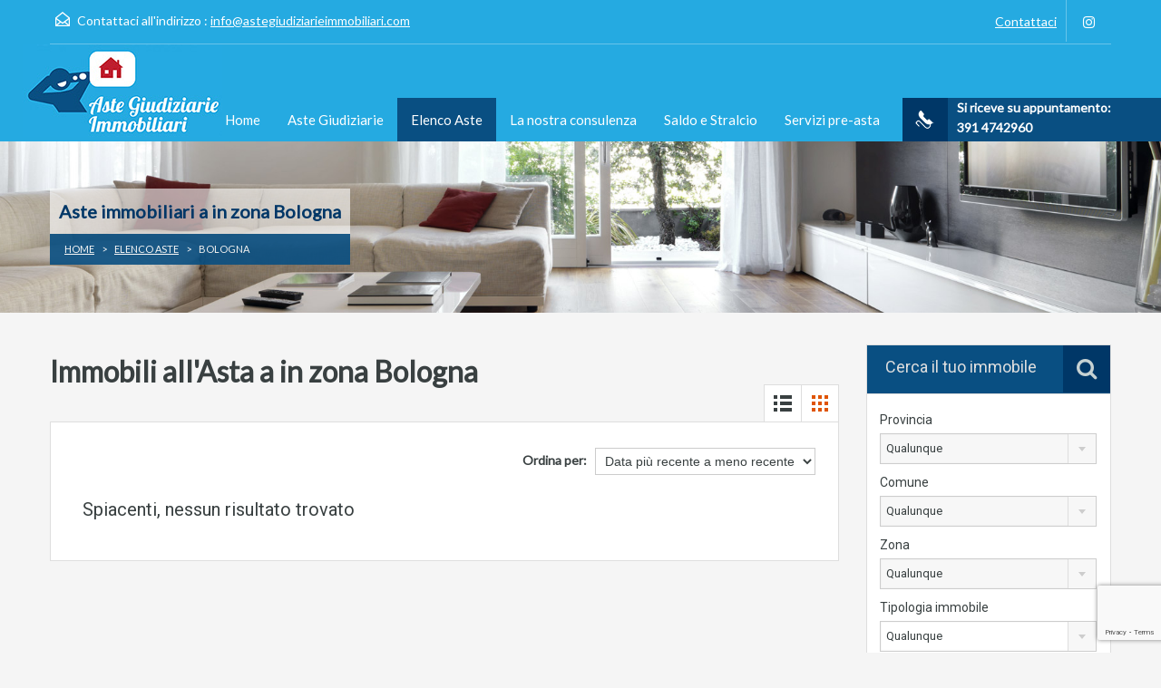

--- FILE ---
content_type: text/html; charset=UTF-8
request_url: https://www.astegiudiziarieimmobiliari.com/elenco-aste/bologna/?view=grid
body_size: 63336
content:
<!doctype html>
<html >
<head>
	<meta charset="UTF-8">
	<meta name="viewport" content="width=device-width, initial-scale=1.0">
	<link rel="profile" href="https://gmpg.org/xfn/11">
	<meta name="format-detection" content="telephone=no">

			<style type="text/css">
					.heateor_sss_button_instagram span.heateor_sss_svg{background-color:#527fa4}
											.heateor_sss_horizontal_sharing .heateor_sss_svg,.heateor_sss_standard_follow_icons_container .heateor_sss_svg{
							color: #fff;
						border-width: 0px;
			border-style: solid;
			border-color: transparent;
		}
					.heateor_sss_horizontal_sharing .heateorSssTCBackground{
				color:#666;
			}
					.heateor_sss_horizontal_sharing span.heateor_sss_svg:hover,.heateor_sss_standard_follow_icons_container span.heateor_sss_svg:hover{
						border-color: transparent;
		}
		.heateor_sss_vertical_sharing span.heateor_sss_svg,.heateor_sss_floating_follow_icons_container span.heateor_sss_svg{
							color: #fff;
						border-width: 0px;
			border-style: solid;
			border-color: transparent;
		}
				.heateor_sss_vertical_sharing .heateorSssTCBackground{
			color:#666;
		}
						.heateor_sss_vertical_sharing span.heateor_sss_svg:hover,.heateor_sss_floating_follow_icons_container span.heateor_sss_svg:hover{
						border-color: transparent;
		}
		@media screen and (max-width:783px) {.heateor_sss_vertical_sharing{display:none!important}}div.heateor_sss_mobile_footer{display:none;}@media screen and (max-width:783px){div.heateor_sss_bottom_sharing .heateorSssTCBackground{background-color:white}div.heateor_sss_bottom_sharing{width:100%!important;left:0!important;}div.heateor_sss_bottom_sharing a{width:16.666666666667% !important;}div.heateor_sss_bottom_sharing .heateor_sss_svg{width: 100% !important;}div.heateor_sss_bottom_sharing div.heateorSssTotalShareCount{font-size:1em!important;line-height:31.5px!important}div.heateor_sss_bottom_sharing div.heateorSssTotalShareText{font-size:.7em!important;line-height:0px!important}div.heateor_sss_mobile_footer{display:block;height:45px;}.heateor_sss_bottom_sharing{padding:0!important;display:block!important;width:auto!important;bottom:-2px!important;top: auto!important;}.heateor_sss_bottom_sharing .heateor_sss_square_count{line-height:inherit;}.heateor_sss_bottom_sharing .heateorSssSharingArrow{display:none;}.heateor_sss_bottom_sharing .heateorSssTCBackground{margin-right:1.1em!important}}.heateor_sss_sharing_ul svg{ width: 80%; height: 80%;  margin: auto; margin-top: 5px;}
.heateor_sss_email span{ background-color:#848484!important}
.heateor_sss_button_instagram span{ background-color:#DA4273!important}
.heateorSssPullOut {
background-image: url(https://www.astegiudiziarieimmobiliari.com/wp-content/uploads/arrow.png)!important; 
    background-repeat: no-repeat;
background-position:0 0 !important;
    width: 20px;
    height: 20px;
    margin: 0;
    padding: 0;
    overflow: hidden;
    text-indent: -9999em;
    text-align: left;
    cursor: pointer;}

.heateorSssPushIn{
background-image: url(https://www.astegiudiziarieimmobiliari.com/wp-content/uploads/arrow.png)!important; 
    background-repeat: no-repeat;
background-position:-20px 0 !important;
    width: 20px;
    height: 20px;
    margin: 0;
    padding: 0;
    overflow: hidden;
    text-indent: -9999em;
    text-align: left;
    cursor: pointer;}		</style>
		
	<!-- This site is optimized with the Yoast SEO plugin v15.9.2 - https://yoast.com/wordpress/plugins/seo/ -->
	<title>Annunci di immobili e appartamenti all&#039;asta a Bologna</title>
	<meta name="description" content="Ci sono 0 annunci di immobili all&#039;asta a Bologna" />
	<meta name="robots" content="index, follow, max-snippet:-1, max-image-preview:large, max-video-preview:-1" />
	<link rel="canonical" href="https://www.astegiudiziarieimmobiliari.com/elenco-aste/bologna/" />
	<meta property="og:locale" content="it_IT" />
	<meta property="og:type" content="article" />
	<meta property="og:title" content="Annunci di Immobili e Appartamenti all&#039;Asta a Bologna" />
	<meta property="og:description" content="Annunci di immobili e appartamenti all&#039;asta a Bologna" />
	<meta property="og:url" content="https://www.astegiudiziarieimmobiliari.com/elenco-aste/bologna/" />
	<meta property="og:site_name" content="Aste Giudiziarie Immobiliari" />
	<meta name="twitter:card" content="summary_large_image" />
	<script type="application/ld+json" class="yoast-schema-graph">{"@context":"https://schema.org","@graph":[{"@type":"WebSite","@id":"https://www.astegiudiziarieimmobiliari.com/#website","url":"https://www.astegiudiziarieimmobiliari.com/","name":"Aste Giudiziarie Immobiliari","description":"Aste Giudiziarie Immobiliari","potentialAction":[{"@type":"SearchAction","target":"https://www.astegiudiziarieimmobiliari.com/?s={search_term_string}","query-input":"required name=search_term_string"}],"inLanguage":"it-IT"},{"@type":"CollectionPage","@id":"https://www.astegiudiziarieimmobiliari.com/elenco-aste/bologna/#webpage","url":"https://www.astegiudiziarieimmobiliari.com/elenco-aste/bologna/","name":"Annunci di Immobili e Appartamenti all'Asta a Bologna","isPartOf":{"@id":"https://www.astegiudiziarieimmobiliari.com/#website"},"description":"Annunci di immobili e appartamenti all'asta a Bologna","breadcrumb":{"@id":"https://www.astegiudiziarieimmobiliari.com/elenco-aste/bologna/#breadcrumb"},"inLanguage":"it-IT","potentialAction":[{"@type":"ReadAction","target":["https://www.astegiudiziarieimmobiliari.com/elenco-aste/bologna/"]}]},{"@type":"BreadcrumbList","@id":"https://www.astegiudiziarieimmobiliari.com/elenco-aste/bologna/#breadcrumb","itemListElement":[{"@type":"ListItem","position":1,"item":{"@type":"WebPage","@id":"https://www.astegiudiziarieimmobiliari.com/","url":"https://www.astegiudiziarieimmobiliari.com/","name":"Home"}},{"@type":"ListItem","position":2,"item":{"@type":"WebPage","@id":"https://www.astegiudiziarieimmobiliari.com/elenco-aste/bologna/","url":"https://www.astegiudiziarieimmobiliari.com/elenco-aste/bologna/","name":"Bologna"}}]}]}</script>
	<!-- / Yoast SEO plugin. -->


<link rel='dns-prefetch' href='//www.google.com' />
<link rel='dns-prefetch' href='//fonts.googleapis.com' />
<link rel='dns-prefetch' href='//s.w.org' />
<link rel="alternate" type="application/rss+xml" title="Aste Giudiziarie Immobiliari &raquo; Feed" href="https://www.astegiudiziarieimmobiliari.com/feed/" />
<link rel="alternate" type="application/rss+xml" title="Feed Aste Giudiziarie Immobiliari &raquo; Bologna Property City" href="https://www.astegiudiziarieimmobiliari.com/elenco-aste/bologna/feed/" />
		<script type="text/javascript">
			window._wpemojiSettings = {"baseUrl":"https:\/\/s.w.org\/images\/core\/emoji\/13.0.0\/72x72\/","ext":".png","svgUrl":"https:\/\/s.w.org\/images\/core\/emoji\/13.0.0\/svg\/","svgExt":".svg","source":{"concatemoji":"https:\/\/www.astegiudiziarieimmobiliari.com\/wp-includes\/js\/wp-emoji-release.min.js?ver=5.5.17"}};
			!function(e,a,t){var n,r,o,i=a.createElement("canvas"),p=i.getContext&&i.getContext("2d");function s(e,t){var a=String.fromCharCode;p.clearRect(0,0,i.width,i.height),p.fillText(a.apply(this,e),0,0);e=i.toDataURL();return p.clearRect(0,0,i.width,i.height),p.fillText(a.apply(this,t),0,0),e===i.toDataURL()}function c(e){var t=a.createElement("script");t.src=e,t.defer=t.type="text/javascript",a.getElementsByTagName("head")[0].appendChild(t)}for(o=Array("flag","emoji"),t.supports={everything:!0,everythingExceptFlag:!0},r=0;r<o.length;r++)t.supports[o[r]]=function(e){if(!p||!p.fillText)return!1;switch(p.textBaseline="top",p.font="600 32px Arial",e){case"flag":return s([127987,65039,8205,9895,65039],[127987,65039,8203,9895,65039])?!1:!s([55356,56826,55356,56819],[55356,56826,8203,55356,56819])&&!s([55356,57332,56128,56423,56128,56418,56128,56421,56128,56430,56128,56423,56128,56447],[55356,57332,8203,56128,56423,8203,56128,56418,8203,56128,56421,8203,56128,56430,8203,56128,56423,8203,56128,56447]);case"emoji":return!s([55357,56424,8205,55356,57212],[55357,56424,8203,55356,57212])}return!1}(o[r]),t.supports.everything=t.supports.everything&&t.supports[o[r]],"flag"!==o[r]&&(t.supports.everythingExceptFlag=t.supports.everythingExceptFlag&&t.supports[o[r]]);t.supports.everythingExceptFlag=t.supports.everythingExceptFlag&&!t.supports.flag,t.DOMReady=!1,t.readyCallback=function(){t.DOMReady=!0},t.supports.everything||(n=function(){t.readyCallback()},a.addEventListener?(a.addEventListener("DOMContentLoaded",n,!1),e.addEventListener("load",n,!1)):(e.attachEvent("onload",n),a.attachEvent("onreadystatechange",function(){"complete"===a.readyState&&t.readyCallback()})),(n=t.source||{}).concatemoji?c(n.concatemoji):n.wpemoji&&n.twemoji&&(c(n.twemoji),c(n.wpemoji)))}(window,document,window._wpemojiSettings);
		</script>
		<style type="text/css">
img.wp-smiley,
img.emoji {
	display: inline !important;
	border: none !important;
	box-shadow: none !important;
	height: 1em !important;
	width: 1em !important;
	margin: 0 .07em !important;
	vertical-align: -0.1em !important;
	background: none !important;
	padding: 0 !important;
}
</style>
	<link rel='stylesheet' id='wp-block-library-css'  href='https://www.astegiudiziarieimmobiliari.com/wp-includes/css/dist/block-library/style.min.css?ver=5.5.17' type='text/css' media='all' />
<link rel='stylesheet' id='wp-components-css'  href='https://www.astegiudiziarieimmobiliari.com/wp-includes/css/dist/components/style.min.css?ver=5.5.17' type='text/css' media='all' />
<link rel='stylesheet' id='wp-editor-font-css'  href='https://fonts.googleapis.com/css?family=Noto+Serif%3A400%2C400i%2C700%2C700i&#038;ver=5.5.17' type='text/css' media='all' />
<link rel='stylesheet' id='wp-block-editor-css'  href='https://www.astegiudiziarieimmobiliari.com/wp-includes/css/dist/block-editor/style.min.css?ver=5.5.17' type='text/css' media='all' />
<link rel='stylesheet' id='wp-nux-css'  href='https://www.astegiudiziarieimmobiliari.com/wp-includes/css/dist/nux/style.min.css?ver=5.5.17' type='text/css' media='all' />
<link rel='stylesheet' id='wp-editor-css'  href='https://www.astegiudiziarieimmobiliari.com/wp-includes/css/dist/editor/style.min.css?ver=5.5.17' type='text/css' media='all' />
<link rel='stylesheet' id='nta_whatsapp-style-css-css'  href='https://www.astegiudiziarieimmobiliari.com/wp-content/plugins/whatsapp-for-wordpress/dist/blocks.style.build.css?ver=5.5.17' type='text/css' media='all' />
<link rel='stylesheet' id='contact-form-7-css'  href='https://www.astegiudiziarieimmobiliari.com/wp-content/plugins/contact-form-7/includes/css/styles.css?ver=5.4.2' type='text/css' media='all' />
<link rel='stylesheet' id='rs-plugin-settings-css'  href='https://www.astegiudiziarieimmobiliari.com/wp-content/plugins/revslider/public/assets/css/settings.css?ver=5.4.7' type='text/css' media='all' />
<style id='rs-plugin-settings-inline-css' type='text/css'>
#rs-demo-id {}
</style>
<link rel='stylesheet' id='inspiry-google-fonts-css'  href='//fonts.googleapis.com/css?family=Lato%7CRoboto%7CLato&#038;subset=latin%2Clatin-ext&#038;ver=3.4.1' type='text/css' media='all' />
<link rel='stylesheet' id='flexslider-css'  href='https://www.astegiudiziarieimmobiliari.com/wp-content/themes/realhomes/assets/classic/scripts/vendors/flexslider/flexslider.css?ver=2.6.0' type='text/css' media='all' />
<link rel='stylesheet' id='pretty-photo-css-css'  href='https://www.astegiudiziarieimmobiliari.com/wp-content/themes/realhomes/assets/classic/scripts/vendors/prettyphoto/css/prettyPhoto.css?ver=3.1.6' type='text/css' media='all' />
<link rel='stylesheet' id='swipebox-css'  href='https://www.astegiudiziarieimmobiliari.com/wp-content/themes/realhomes/assets/classic/scripts/vendors/swipebox/css/swipebox.min.css?ver=1.4.4' type='text/css' media='all' />
<link rel='stylesheet' id='select2-css'  href='https://www.astegiudiziarieimmobiliari.com/wp-content/themes/realhomes/assets/classic/scripts/vendors/select2/select2.css?ver=4.0.2' type='text/css' media='all' />
<link rel='stylesheet' id='main-css-css'  href='https://www.astegiudiziarieimmobiliari.com/wp-content/themes/realhomes/assets/classic/styles/css/main.min.css?ver=3.4.1' type='text/css' media='all' />
<link rel='stylesheet' id='vc-css-css'  href='https://www.astegiudiziarieimmobiliari.com/wp-content/themes/realhomes/assets/classic/styles/css/visual-composer.min.css?ver=3.4.1' type='text/css' media='all' />
<link rel='stylesheet' id='rh-font-awesome-css'  href='https://www.astegiudiziarieimmobiliari.com/wp-content/themes/realhomes/common/font-awesome/css/font-awesome.min.css?ver=4.7.0' type='text/css' media='all' />
<link rel='stylesheet' id='heateor_sss_frontend_css-css'  href='https://www.astegiudiziarieimmobiliari.com/wp-content/plugins/sassy-social-share/public/css/sassy-social-share-public.css?ver=3.3.38' type='text/css' media='all' />
<link rel='stylesheet' id='nta-css-popup-css'  href='https://www.astegiudiziarieimmobiliari.com/wp-content/plugins/whatsapp-for-wordpress/assets/css/style.css?ver=5.5.17' type='text/css' media='all' />
<link rel='stylesheet' id='parent-default-css'  href='https://www.astegiudiziarieimmobiliari.com/wp-content/themes/realhomes/style.css?ver=5.5.17' type='text/css' media='all' />
<link rel='stylesheet' id='parent-custom-css'  href='https://www.astegiudiziarieimmobiliari.com/wp-content/themes/realhomes/assets/classic/styles/css/custom.css?ver=3.4.1' type='text/css' media='all' />
<link rel='stylesheet' id='child-default-css'  href='https://www.astegiudiziarieimmobiliari.com/wp-content/themes/realhomes-child/style.css?ver=1.0' type='text/css' media='all' />
<link rel='stylesheet' id='child-custom-css'  href='https://www.astegiudiziarieimmobiliari.com/wp-content/themes/realhomes-child/child-custom.css?ver=1.0' type='text/css' media='all' />
<script type='text/javascript' src='https://www.astegiudiziarieimmobiliari.com/wp-includes/js/jquery/jquery.js?ver=1.12.4-wp' id='jquery-core-js'></script>
<script type='text/javascript' src='https://www.astegiudiziarieimmobiliari.com/wp-content/plugins/revslider/public/assets/js/jquery.themepunch.tools.min.js?ver=5.4.7' id='tp-tools-js'></script>
<script type='text/javascript' src='https://www.astegiudiziarieimmobiliari.com/wp-content/plugins/revslider/public/assets/js/jquery.themepunch.revolution.min.js?ver=5.4.7' id='revmin-js'></script>
<script type='text/javascript' src='https://www.astegiudiziarieimmobiliari.com/wp-content/themes/realhomes/assets/classic/scripts/vendors/realhomes-common-scripts.js?ver=3.4.1' id='realhomes-common-scripts-js'></script>
<script type='text/javascript' id='nta-js-popup-js-extra'>
/* <![CDATA[ */
var ntawaAjax = {"url":"https:\/\/www.astegiudiziarieimmobiliari.com\/wp-admin\/admin-ajax.php"};
/* ]]> */
</script>
<script type='text/javascript' src='https://www.astegiudiziarieimmobiliari.com/wp-content/plugins/whatsapp-for-wordpress/assets/js/main.js?ver=5.5.17' id='nta-js-popup-js'></script>
<link rel="https://api.w.org/" href="https://www.astegiudiziarieimmobiliari.com/wp-json/" /><link rel="EditURI" type="application/rsd+xml" title="RSD" href="https://www.astegiudiziarieimmobiliari.com/xmlrpc.php?rsd" />
<link rel="wlwmanifest" type="application/wlwmanifest+xml" href="https://www.astegiudiziarieimmobiliari.com/wp-includes/wlwmanifest.xml" /> 
<meta name="generator" content="WordPress 5.5.17" />
<style type='text/css' id='dynamic-css'>

.header-wrapper, #currency-switcher #selected-currency, #currency-switcher-list li{
background-color:#25aae1;
}

#logo h2 a{
color:#ffffff;
}

#logo h2 a:hover, #logo h2 a:focus, #logo h2 a:active{
color:#4dc7ec;
}

.tag-line span{
color:#ffffff;
}

.tag-line span{
background-color:#25aae1;
}

.page-head h1.page-title span{
color:#003767;
}

.page-head h1.page-title span{
background-color:#ffffff;
}

.page-head p{
color:#ffffff;
}

.page-head p{
background-color:#37B3D9;
}

.header-wrapper, #contact-email, #contact-email a, .user-nav a, .social_networks li a, #currency-switcher #selected-currency, #currency-switcher-list li{
color:#ffffff;
}

#contact-email a:hover, .user-nav a:hover{
color:#ffffff;
}

#header-top, .social_networks li a, .user-nav a, .header-wrapper .social_networks, #currency-switcher #selected-currency, #currency-switcher-list li{
border-color:#67c4ea;
}

.main-menu ul li a{
color:#ffffff;
}

.main-menu ul li.current-menu-ancestor > a, .main-menu ul li.current-menu-parent > a, .main-menu ul li.current-menu-item > a, .main-menu ul li.current_page_item > a, .main-menu ul li:hover > a, .main-menu ul li ul, .main-menu ul li ul li ul{
background-color:#094f82;
}

.main-menu ul li.current-menu-ancestor > a, .main-menu ul li.current-menu-parent > a, .main-menu ul li.current-menu-item > a, .main-menu ul li.current_page_item > a, .main-menu ul li:hover > a, .main-menu ul li ul, .main-menu ul li ul li a, .main-menu ul li ul li ul, .main-menu ul li ul li ul li a{
color:#ffffff;
}

.main-menu ul li ul li:hover > a, .main-menu ul li ul li ul li:hover > a{
background-color:#003767;
}

.main-menu ul li .menu-item-desc{
color:#094f82;
}

.main-menu ul li .menu-item-desc{
background-color:#ffffff;
}

.slide-description h3, .slide-description h3 a{
color:#394041;
}

.slide-description h3 a:hover, .slide-description h3 a:focus, .slide-description h3 a:active{
color:#e3712c;
}

.slide-description p{
color:#000000;
}

.slide-description span{
color:#e3712c;
}

.slide-description .know-more{
color:#ffffff;
}

.slide-description .know-more{
background-color:#25aae1;
}

.slide-description .know-more:hover{
background-color:#2aa6cc;
}

.SFOI__content{
margin-top:50px;
}

.SFOI__overlay{
background-color:rgba(0,0,0,0.3);
}

.property-item{
background-color:#ffffff;
}

.property-item, .property-item .property-meta, .property-item .property-meta span{
border-color:#dedede;
}

.property-item h4, .property-item h4 a, .es-carousel-wrapper ul li h4 a{
color:#394041;
}

.property-item h4 a:hover, .property-item h4 a:focus, .property-item h4 a:active, .es-carousel-wrapper ul li h4 a:hover, .es-carousel-wrapper ul li h4 a:focus, .es-carousel-wrapper ul li h4 a:active{
color:#df5400;
}

.property-item .price, .es-carousel-wrapper ul li .price, .property-item .price small{
color:#ffffff;
}

.property-item .price, .es-carousel-wrapper ul li .price{
background-color:#4dc7ec;
}

.property-item figure figcaption{
color:#ffffff;
}

.property-item figure figcaption{
background-color:#ec894d;
}

.property-item p, .es-carousel-wrapper ul li p{
color:#8b9293;
}

.more-details, .es-carousel-wrapper ul li p a{
color:#394041;
}

.more-details:hover, .more-details:focus, .more-details:active, .es-carousel-wrapper ul li p a:hover, .es-carousel-wrapper ul li p a:focus, .es-carousel-wrapper ul li p a:active{
color:#df5400;
}

.property-item .property-meta span{
color:#394041;
}

.property-item .property-meta{
background-color:#f5f5f5;
}

#footer .widget .title{
color:#394041;
}

#footer .widget .textwidget, #footer .widget, #footer-bottom p{
color:#8b9293;
}

#footer .widget ul li a, #footer .widget a, #footer-bottom a{
color:#75797A;
}

#footer .widget ul li a:hover, #footer .widget ul li a:focus, #footer.widget ul li a:active, #footer .widget a:hover, #footer .widget a:focus, #footer .widget a:active, #footer-bottom a:hover, #footer-bottom a:focus, #footer-bottom a:active{
color:#003767;
}

#footer-bottom{
border-color:#dedede;
}

.real-btn{
color:#ffffff;
}

.real-btn{
background-color:#ec894d;
}

.real-btn:hover, .real-btn.current{
color:#ffffff;
}

.real-btn:hover, .real-btn.current{
background-color:#e3712c;
}

.home-features-section .home-features-bg{
background-color:#3EB6E0;
}


									.home-features-section .headings h2,
									.home-features-section .headings p,
									.home-features-section .features-wrapper .features-single .feature-content h4,
									.home-features-section .features-wrapper .features-single .feature-content p
								{
color:#FFFFFF;
}

.gallery-item .media_container{
background-color:rgba(85,201,236,0.9);
}


									.single article p,
									.single article ul,
									.single article ol,
									.inner-wrapper .hentry
								{
color:#8B9293;
}

.post-meta{
border-bottom:5px solid #4DC7EC;
}


									.format-image .format-icon.image,
									.format-video .format-icon.video,
									.format-gallery .format-icon.gallery
								{
background-color:#4DC7EC;
}


									.rh_comments__header,
									#respond #reply-title
								{
border-top:2px solid #4DC7EC;
}


								h1, h2, h3, h4, h5, h6,
								.inner-wrapper .hentry p.info,
								.inner-wrapper .hentry p.tip,
								.inner-wrapper .hentry p.success,
								.inner-wrapper .hentry p.error,
								.main-menu ul li a,
								#overview .share-label,
								#overview .common-label,
								#overview .video-label,
								#overview .attachments-label,
								#overview .map-label,
								#overview .floor-plans .floor-plans-label,
								#dsidx-listings .dsidx-address a,
								#dsidx-listings .dsidx-price,
								#dsidx-listings .dsidx-listing-container .dsidx-listing .dsidx-primary-data .dsidx-address a,
								.inspiry-social-login .wp-social-login-connect-with {
font-family:Lato;
}


								.real-btn, .btn-blue, .btn-grey, .sidebar .widget .dsidx-widget .submit,
								input[type="number"], input[type="date"], input[type="tel"], input[type="url"], input[type="email"], input[type="text"], input[type="password"], textarea,
								.selectwrap,
								.more-details,
								.slide-description span, .slide-description .know-more,
								.advance-search,
								.select2-container .select2-selection,
								.property-item h4, .property-item h4 a,
								.property-item .property-meta,
								.es-carousel-wrapper ul li h4, .es-carousel-wrapper ul li .property-item h4 a, .property-item h4 .es-carousel-wrapper ul li a, .es-carousel-wrapper ul li h4 a, .property-item h4 .es-carousel-wrapper ul li a a,
								.es-carousel-wrapper ul li .price,
								#footer .widget, #footer .widget .title,
								#footer-bottom,
								.widget, .widget .title, .widget ul li, .widget .enquiry-form .agent-form-title,
								#footer .widget ul.featured-properties li h4,
								#footer .widget ul.featured-properties li .property-item h4 a,
								.property-item h4 #footer .widget ul.featured-properties li a,
								#footer .widget ul.featured-properties li h4 a,
								.property-item h4 #footer .widget ul.featured-properties li a a,
								ul.featured-properties li h4,
								ul.featured-properties li .property-item h4 a,
								.property-item h4 ul.featured-properties li a,
								ul.featured-properties li h4 a,
								ul.featured-properties li .property-item h4 a a,
								.property-item h4 ul.featured-properties li a a,
								.page-head h1.page-title, .post-title, .post-title a,
								.post-meta, #comments-title, #contact-form #reply-title, #respond #reply-title, .form-heading, #contact-form, #respond,
								.contact-page, #overview, #overview .property-item .price,
								#overview .child-properties h3,
								#overview .agent-detail h3,
								.infoBox .prop-title a,
								.infoBox span.price,
								.detail .list-container h3,
								.about-agent .contact-types,
								.listing-layout h4, .listing-layout .property-item h4 a, .property-item h4 .listing-layout a,
								#filter-by,
								.gallery-item .item-title,
								.dsidx-results li.dsidx-prop-summary .dsidx-prop-title,
								#dsidx.dsidx-details #dsidx-actions,
								#dsidx.dsidx-details .dsidx-contact-form table label, #dsidx.dsidx-details .dsidx-contact-form table input[type=button],
								#dsidx-header table#dsidx-primary-data th, #dsidx-header table#dsidx-primary-data td
								.sidebar .widget .dsidx-slideshow .featured-listing h4, .sidebar .widget .dsidx-slideshow .featured-listing .property-item h4 a, .property-item h4 .sidebar .widget .dsidx-slideshow .featured-listing a,
								.sidebar .widget .dsidx-expanded .featured-listing h4, .sidebar .widget .dsidx-expanded .featured-listing .property-item h4 a, .property-item h4 .sidebar .widget .dsidx-expanded .featured-listing a,
								.sidebar .widget .dsidx-search-widget span.select-wrapper,
								.sidebar .widget .dsidx-search-widget .dsidx-search-button .submit,
								.sidebar .widget .dsidx-widget-single-listing h3.widget-title,
								.login-register .main-wrap h3,
								.login-register .info-text, .login-register input[type="text"], .login-register input[type="password"], .login-register label,
								.inspiry-social-login .wp-social-login-provider,
								.my-properties .main-wrap h3,
								.my-properties .alert-wrapper h5,
								.my-property .cell h5 {
font-family:Roboto;
}

body{
font-family:Lato;
}

#footer-wrapper{
background-image:none;
}

#footer-wrapper{
padding-bottom:0px;
}

@media (min-width: 980px) {
.contact-number, .contact-number .outer-strip{
background-color:#094f82;
}

.contact-number{
color:#ffffff;
}

.contact-number .fa-phone{
background-color:#003767;
}

}
</style>		<!--[if lt IE 9]>
		<script src="https://html5shim.googlecode.com/svn/trunk/html5.js"></script>
		<![endif]-->
		<meta name="generator" content="Powered by WPBakery Page Builder - drag and drop page builder for WordPress."/>
<!--[if lte IE 9]><link rel="stylesheet" type="text/css" href="https://www.astegiudiziarieimmobiliari.com/wp-content/plugins/js_composer/assets/css/vc_lte_ie9.min.css" media="screen"><![endif]-->        <style>
            .wa__stt_offline{
                pointer-events: none;
            }

            .wa__button_text_only_me .wa__btn_txt{
                padding-top: 16px !important;
                padding-bottom: 15px !important;
            }

            .wa__popup_content_item .wa__cs_img_wrap{
                width: 48px;
                height: 48px;
            }

            .wa__popup_chat_box .wa__popup_heading{
                background: #2db742;
            }

            .wa__btn_popup .wa__btn_popup_icon{
                background: #2db742;
            }

            .wa__popup_chat_box .wa__stt{
                border-left: 2px solid  #2db742;
            }

            .wa__popup_chat_box .wa__popup_heading .wa__popup_title{
                color: #fff;
            }

            .wa__popup_chat_box .wa__popup_heading .wa__popup_intro{
                color: #fff;
                opacity: 0.8;
            }

            .wa__popup_chat_box .wa__popup_heading .wa__popup_intro strong{

            }

                            .wa__btn_popup{
                    left: 30px;
                    right: unset;
                }

                .wa__btn_popup .wa__btn_popup_txt{
                    left: 100%;
                }

                .wa__popup_chat_box{
                    left: 25px;
                }
            
        </style>

        <meta name="generator" content="Powered by Slider Revolution 5.4.7 - responsive, Mobile-Friendly Slider Plugin for WordPress with comfortable drag and drop interface." />
<link rel="icon" href="https://www.astegiudiziarieimmobiliari.com/wp-content/uploads/cropped-icona-32x32.png" sizes="32x32" />
<link rel="icon" href="https://www.astegiudiziarieimmobiliari.com/wp-content/uploads/cropped-icona-192x192.png" sizes="192x192" />
<link rel="apple-touch-icon" href="https://www.astegiudiziarieimmobiliari.com/wp-content/uploads/cropped-icona-180x180.png" />
<meta name="msapplication-TileImage" content="https://www.astegiudiziarieimmobiliari.com/wp-content/uploads/cropped-icona-270x270.png" />
<script type="text/javascript">function setREVStartSize(e){
				document.addEventListener("DOMContentLoaded", function() {
					try{ e.c=jQuery(e.c);var i=jQuery(window).width(),t=9999,r=0,n=0,l=0,f=0,s=0,h=0;
						if(e.responsiveLevels&&(jQuery.each(e.responsiveLevels,function(e,f){f>i&&(t=r=f,l=e),i>f&&f>r&&(r=f,n=e)}),t>r&&(l=n)),f=e.gridheight[l]||e.gridheight[0]||e.gridheight,s=e.gridwidth[l]||e.gridwidth[0]||e.gridwidth,h=i/s,h=h>1?1:h,f=Math.round(h*f),"fullscreen"==e.sliderLayout){var u=(e.c.width(),jQuery(window).height());if(void 0!=e.fullScreenOffsetContainer){var c=e.fullScreenOffsetContainer.split(",");if (c) jQuery.each(c,function(e,i){u=jQuery(i).length>0?u-jQuery(i).outerHeight(!0):u}),e.fullScreenOffset.split("%").length>1&&void 0!=e.fullScreenOffset&&e.fullScreenOffset.length>0?u-=jQuery(window).height()*parseInt(e.fullScreenOffset,0)/100:void 0!=e.fullScreenOffset&&e.fullScreenOffset.length>0&&(u-=parseInt(e.fullScreenOffset,0))}f=u}else void 0!=e.minHeight&&f<e.minHeight&&(f=e.minHeight);e.c.closest(".rev_slider_wrapper").css({height:f})					
					}catch(d){console.log("Failure at Presize of Slider:"+d)}
				});
			};</script>
<noscript><style type="text/css"> .wpb_animate_when_almost_visible { opacity: 1; }</style></noscript>    <!-- Global site tag (gtag.js) - Google Analytics -->
<script async src="https://www.googletagmanager.com/gtag/js?id=UA-35147931-33"></script>
<script>
  window.dataLayer = window.dataLayer || [];
  function gtag(){dataLayer.push(arguments);}
  gtag('js', new Date());

  gtag('config', 'UA-35147931-33');
</script>

</head>
<body data-rsssl=1 class="archive tax-property-city term-bologna term-1710 sticky-header wpb-js-composer js-comp-ver-5.4.4 vc_responsive">


<!-- Start Header -->
<div class="header-wrapper">

	<div class="container"><!-- Start Header Container -->

		
<header id="header" class="clearfix">
	<div id="header-top-mobile" class="mobile-version clearfix">
		<a href="mailto:info@astegiudiziarieimmobiliari.com"><i class="fa fa-envelope"></i></a>
        <a class="mobile-version" href="tel://059351431" title="Make a Call"><i class="fa fa-phone"></i> 059 351431</a>
        <a class="mobile-version" href="tel://0513179766" title="Make a Call"><i class="fa fa-phone"></i> 051 3179766</a>
        <a target="_blank" href="https://instagram.com/studiofenice_mo?utm_medium=copy_link"> <i class="fa fa-instagram fa-lg"></i></a>
	</div>

	<div id="header-top" class="clearfix">
					<div id="contact-email">
				<svg xmlns="http://www.w3.org/2000/svg" xmlns:xlink="http://www.w3.org/1999/xlink" version="1.1" x="0px" y="0px" width="16px" height="16px" viewBox="0 0 24 24" enable-background="new 0 0 24 24" xml:space="preserve">
<path class="path" d="M8.174 15.926l-6.799 5.438c-0.431 0.346-0.501 0.975-0.156 1.406s0.974 0.5 1.4 0.156l7.211-5.769L8.174 15.926z"/>
<path class="path" d="M15.838 15.936l-1.685 1.214l7.222 5.777c0.433 0.3 1.1 0.3 1.406-0.156c0.345-0.432 0.274-1.061-0.157-1.406 L15.838 15.936z"/>
<polygon class="path" points="1,10.2 1.6,10.9 12,2.6 22,10.6 22,22 2,22 2,10.2 1,10.2 1.6,10.9 1,10.2 0,10.2 0,24 24,24 24,9.7 12,0 0,9.7 0,10.2 1,10.2 1,10.2"/>
<polygon class="path" points="23.6,11.7 12.6,19.7 11.4,19.7 0.4,11.7 0.4,11.7 0.4,11.7 1.6,10.1 12,17.6 22.4,10.1"/>
</svg>
Contattaci all&#039;indirizzo :
				<a href="mailto:&#105;&#110;&#102;o&#064;a&#115;tegiudizi&#097;r&#105;&#101;immob&#105;liar&#105;.&#099;om">&#105;nfo&#064;&#097;s&#116;e&#103;&#105;ud&#105;z&#105;ar&#105;eim&#109;&#111;&#098;i&#108;ia&#114;i.&#099;o&#109;</a>
			</div>
					
		<!-- Social Navigation -->
		    <ul class="social_networks clearfix">
                            <li class="instagram">
                    <a target="_blank" href="https://instagram.com/studiofenice_mo?utm_medium=copy_link"> <i class="fa fa-instagram fa-lg"></i></a>
                </li>
                    </ul>
    		<div class="contatti clearfix"><a href="/contatti">Contattaci</a></div>
		<!-- User Navigation -->
		
	</div>

	<!-- Logo -->
	<div id="logo">

					<a title="Aste Giudiziarie Immobiliari" href="https://www.astegiudiziarieimmobiliari.com">
				<img src="https://www.astegiudiziarieimmobiliari.com/wp-content/uploads/aste-giudiziare-immobiliari.jpg" alt="Aste Giudiziarie Immobiliari">
			</a>
			<h2 class="logo-heading only-for-print">
				<a href="https://www.astegiudiziarieimmobiliari.com" title="Aste Giudiziarie Immobiliari">
					Aste Giudiziarie Immobiliari				</a>
			</h2>
			<div class="tag-line"><span>Aste Giudiziarie Immobiliari</span></div>	</div>


	<div class="menu-and-contact-wrap">
		<h2  class="contact-number "><i class="fa fa-phone"></i><span class="desktop-version">Si riceve su appuntamento:<br>391 4742960</span><a class="mobile-version" href="tel://059351431" title="Make a Call">059 351431</a><a class="mobile-version" href="tel://0513179766" title="Make a Call">051 3179766</a><span class="outer-strip"></span></h2>
		<!-- Start Main Menu-->
		<nav class="main-menu">
			<div class="rh_menu__hamburger hamburger hamburger--squeeze">
				<div class="hamburger-box">
					<div class="hamburger-inner"></div>
				</div>
				<p>Menu</p>
			</div>
			<div class="menu-main-menu-container"><ul id="menu-main-menu" class="rh_menu__main_menu clearfix"><li id="menu-item-2510835" class="menu-item menu-item-type-custom menu-item-object-custom menu-item-home menu-item-2510835"><a href="https://www.astegiudiziarieimmobiliari.com/">Home</a></li>
<li id="menu-item-2510841" class="menu-item menu-item-type-custom menu-item-object-custom menu-item-has-children menu-item-2510841"><a href="#">Aste Giudiziarie</a>
<ul class="sub-menu">
	<li id="menu-item-2510837" class="menu-item menu-item-type-post_type menu-item-object-page menu-item-2510837"><a href="https://www.astegiudiziarieimmobiliari.com/chi-siamo/">Chi siamo</a></li>
	<li id="menu-item-2510839" class="menu-item menu-item-type-post_type menu-item-object-page menu-item-2510839"><a href="https://www.astegiudiziarieimmobiliari.com/le-aste-giudiziarie/">Le aste giudiziarie</a></li>
	<li id="menu-item-2510838" class="menu-item menu-item-type-post_type menu-item-object-page menu-item-2510838"><a href="https://www.astegiudiziarieimmobiliari.com/come-si-partecipa/">Come si partecipa</a></li>
	<li id="menu-item-2510840" class="menu-item menu-item-type-post_type menu-item-object-page menu-item-2510840"><a href="https://www.astegiudiziarieimmobiliari.com/perche-investire-nelle-aste/">Perchè investire nelle aste</a></li>
</ul>
</li>
<li id="menu-item-2510836" class="menu-item menu-item-type-post_type menu-item-object-page current-menu-ancestor current-menu-parent current_page_parent current_page_ancestor menu-item-has-children menu-item-2510836"><a href="https://www.astegiudiziarieimmobiliari.com/elenco-aste/">Elenco Aste</a>
<ul class="sub-menu">
	<li id="menu-item-2604171" class="menu-item menu-item-type-taxonomy menu-item-object-property-city current-menu-item menu-item-2604171"><a href="https://www.astegiudiziarieimmobiliari.com/elenco-aste/bologna/">Bologna</a></li>
	<li id="menu-item-2604172" class="menu-item menu-item-type-taxonomy menu-item-object-property-city menu-item-2604172"><a href="https://www.astegiudiziarieimmobiliari.com/elenco-aste/modena-2/">Modena</a></li>
	<li id="menu-item-2604173" class="menu-item menu-item-type-taxonomy menu-item-object-property-city menu-item-2604173"><a href="https://www.astegiudiziarieimmobiliari.com/elenco-aste/parma/">Parma</a></li>
	<li id="menu-item-2604174" class="menu-item menu-item-type-custom menu-item-object-custom menu-item-2604174"><a href="https://www.astegiudiziarieimmobiliari.com/cerca-aste/?">Mostra tutte</a></li>
</ul>
</li>
<li id="menu-item-2519235" class="menu-item menu-item-type-post_type menu-item-object-page menu-item-2519235"><a href="https://www.astegiudiziarieimmobiliari.com/la-nostra-consulenza/">La nostra consulenza</a></li>
<li id="menu-item-2510844" class="menu-item menu-item-type-post_type menu-item-object-page menu-item-2510844"><a href="https://www.astegiudiziarieimmobiliari.com/acquisti-a-saldo-e-stralcio/">Saldo e Stralcio</a></li>
<li id="menu-item-2510845" class="menu-item menu-item-type-post_type menu-item-object-page menu-item-2510845"><a href="https://www.astegiudiziarieimmobiliari.com/assistenza-beni-pignorati/">Servizi pre-asta</a></li>
</ul></div><div class="menu-main-menu-container"><ul id="menu-main-menu-1" class="rh_menu__responsive clearfix"><li class="menu-item menu-item-type-custom menu-item-object-custom menu-item-home menu-item-2510835"><a href="https://www.astegiudiziarieimmobiliari.com/">Home</a></li>
<li class="menu-item menu-item-type-custom menu-item-object-custom menu-item-has-children menu-item-2510841"><a href="#">Aste Giudiziarie</a>
<ul class="sub-menu">
	<li class="menu-item menu-item-type-post_type menu-item-object-page menu-item-2510837"><a href="https://www.astegiudiziarieimmobiliari.com/chi-siamo/">Chi siamo</a></li>
	<li class="menu-item menu-item-type-post_type menu-item-object-page menu-item-2510839"><a href="https://www.astegiudiziarieimmobiliari.com/le-aste-giudiziarie/">Le aste giudiziarie</a></li>
	<li class="menu-item menu-item-type-post_type menu-item-object-page menu-item-2510838"><a href="https://www.astegiudiziarieimmobiliari.com/come-si-partecipa/">Come si partecipa</a></li>
	<li class="menu-item menu-item-type-post_type menu-item-object-page menu-item-2510840"><a href="https://www.astegiudiziarieimmobiliari.com/perche-investire-nelle-aste/">Perchè investire nelle aste</a></li>
</ul>
</li>
<li class="menu-item menu-item-type-post_type menu-item-object-page current-menu-ancestor current-menu-parent current_page_parent current_page_ancestor menu-item-has-children menu-item-2510836"><a href="https://www.astegiudiziarieimmobiliari.com/elenco-aste/">Elenco Aste</a>
<ul class="sub-menu">
	<li class="menu-item menu-item-type-taxonomy menu-item-object-property-city current-menu-item menu-item-2604171"><a href="https://www.astegiudiziarieimmobiliari.com/elenco-aste/bologna/">Bologna</a></li>
	<li class="menu-item menu-item-type-taxonomy menu-item-object-property-city menu-item-2604172"><a href="https://www.astegiudiziarieimmobiliari.com/elenco-aste/modena-2/">Modena</a></li>
	<li class="menu-item menu-item-type-taxonomy menu-item-object-property-city menu-item-2604173"><a href="https://www.astegiudiziarieimmobiliari.com/elenco-aste/parma/">Parma</a></li>
	<li class="menu-item menu-item-type-custom menu-item-object-custom menu-item-2604174"><a href="https://www.astegiudiziarieimmobiliari.com/cerca-aste/?">Mostra tutte</a></li>
</ul>
</li>
<li class="menu-item menu-item-type-post_type menu-item-object-page menu-item-2519235"><a href="https://www.astegiudiziarieimmobiliari.com/la-nostra-consulenza/">La nostra consulenza</a></li>
<li class="menu-item menu-item-type-post_type menu-item-object-page menu-item-2510844"><a href="https://www.astegiudiziarieimmobiliari.com/acquisti-a-saldo-e-stralcio/">Saldo e Stralcio</a></li>
<li class="menu-item menu-item-type-post_type menu-item-object-page menu-item-2510845"><a href="https://www.astegiudiziarieimmobiliari.com/assistenza-beni-pignorati/">Servizi pre-asta</a></li>
</ul></div>		</nav>
		<!-- End Main Menu -->
	</div>

</header>

	</div> <!-- End Header Container -->

</div><!-- End Header -->

<div class="page-head taxonomy" style="background-repeat: no-repeat;background-position: center top;background-image: url('https://www.astegiudiziarieimmobiliari.com/wp-content/themes/realhomes/assets/classic/images/banner.jpg'); background-size: cover; ">
			<div class="container">
			<div class="wrap clearfix">
                    						
													<h2 class="page-title">Aste immobiliari a   in zona Bologna</h2>
												 <p class="breadcrumbs" typeof="BreadcrumbList" vocab="http://schema.org/">
                    <!-- Breadcrumb NavXT 6.5.0 -->
<span itemscope itemtype="http://data-vocabulary.org/Breadcrumb" property="itemListElement" typeof="ListItem"><a property="item" typeof="WebPage" title="Vai in Aste Giudiziarie Immobiliari." href="https://www.astegiudiziarieimmobiliari.com" class="home"  itemprop="url"><span property="name" itemprop="title">Home</span></a><meta property="position" content="1"></span> &gt; <span property="itemListElement" typeof="ListItem" itemscope itemtype="http://data-vocabulary.org/Breadcrumb"><a property="item" typeof="WebPage" title=" Elenco Aste." href="https://www.astegiudiziarieimmobiliari.com/elenco-aste/" class="property-root post post-property"  itemprop="url"><span property="name" itemprop="title">Elenco Aste</span></a><meta property="position" content="2"></span> &gt; <span property="itemListElement" typeof="ListItem"><span property="name">Bologna</span><meta property="position" content="3"></span>                </p>               
							</div>
		</div>
	</div><!-- End Page Head -->

<div class="container contents listing-grid-layout">
    <div class="row">
        <div class="span9 main-wrap">
        
        		
					<h1>Immobili all'Asta a   in zona Bologna</h1>
		       
			
            <!-- Main Content -->
            <div class="main">
				
               
                <section class="listing-layout property-grid">

                    
<div class="view-type clearfix">
		<a class="list " href="https://www.astegiudiziarieimmobiliari.com:443/elenco-aste/bologna/?view=list">
		<svg version="1.1" xmlns="http://www.w3.org/2000/svg" xmlns:xlink="http://www.w3.org/1999/xlink" x="0px" y="0px"
	 width="24px" height="24px" viewBox="0 0 24 24" enable-background="new 0 0 24 24" xml:space="preserve">
<rect class="boxes" x="9" y="3" width="13" height="4"/>
<rect class="boxes" x="9" y="10" width="13" height="4"/>
<rect class="boxes" x="9" y="17" width="13" height="4"/>
<rect class="boxes" x="2" y="3" width="4" height="4"/>
<rect class="boxes" x="2" y="10" width="4" height="4"/>
<rect class="boxes" x="2" y="17" width="4" height="4"/>
<path fill="none" d="M0,0h24v24H0V0z"/>
</svg>	</a>
	<a class="grid active" href="https://www.astegiudiziarieimmobiliari.com:443/elenco-aste/bologna/?view=grid">
		<svg version="1.1" xmlns="http://www.w3.org/2000/svg" xmlns:xlink="http://www.w3.org/1999/xlink" x="0px" y="0px"
	 width="24px" height="24px" viewBox="0 0 24 24" enable-background="new 0 0 24 24" xml:space="preserve">
<rect class="boxes" x="10" y="3" width="4" height="4"/>
<rect class="boxes" x="10" y="10" width="4" height="4"/>
<rect class="boxes" x="10" y="17" width="4" height="4"/>
<rect class="boxes" x="17" y="3" width="4" height="4"/>
<rect class="boxes" x="17" y="10" width="4" height="4"/>
<rect class="boxes" x="17" y="17" width="4" height="4"/>
<rect class="boxes" x="3" y="3" width="4" height="4"/>
<rect class="boxes" x="3" y="10" width="4" height="4"/>
<rect class="boxes" x="3" y="17" width="4" height="4"/>
<path fill="none" d="M0,0h24v24H0V0z"/>
</svg>
	</a>
</div>

                    <div class="list-container clearfix">
                        
<div class="sort-controls">
	<strong>Ordina per:</strong>
	&nbsp;
		<select name="sort-properties" id="sort-properties">
		<option value="default">Ordine Predefinito</option>
		<option value="price-asc" >Prezzo Crescente</option>
		<option value="price-desc" >Prezzo Decrescente</option>
		<option value="date-asc" >Data meno recente a più recente</option>
		<option value="date-desc" selected>Data più recente a meno recente</option>
	</select>
</div>
                            <div class="alert-wrapper">
                                <h4>Spiacenti, nessun risultato trovato</h4>
                            </div>
                                                </div>

                    
                </section>

            </div><!-- End Main Content -->

        </div> <!-- End span9 -->

        
<div class="span3 sidebar-wrap">

	<!-- Sidebar -->
	<aside class="sidebar">
		<section id="advance_search_widget-5" class="widget advance-search clearfix Advance_Search_Widget"><h4 class="title search-heading">Cerca il tuo immobile<i class="fa fa-search"></i></h4>	<div class="as-form-wrap">
		<form class="advance-search-form clearfix" action="https://www.astegiudiziarieimmobiliari.com/cerca-aste/" method="get">
				<div class="option-bar large">
		<label for="location">
			Provincia		</label>
        <span class="selectwrap">
            <select name="location" id="location" class="search-select"></select>
        </span>
	</div>
		<div class="option-bar large">
		<label for="child-location">
			Comune		</label>
        <span class="selectwrap">
            <select name="child-location" id="child-location" class="search-select"></select>
        </span>
	</div>
		<div class="option-bar large">
		<label for="grandchild-location">
			Zona		</label>
        <span class="selectwrap">
            <select name="grandchild-location" id="grandchild-location" class="search-select"></select>
        </span>
	</div>
	<div class="option-bar large">
	<label for="select-property-type">
		Tipologia immobile	</label>
    <span class="selectwrap">
        <select name="type" id="select-property-type" class="search-select">
	        <option value="any" selected="selected">Qualunque</option><option value="appartamento-2"> Appartamento</option><option value="capannone-2"> Capannone</option><option value="commerciale"> COMMERCIALE</option><option value="attivita-commerciale">-  Attività Commerciale</option><option value="capannone">-  Capannone</option><option value="capannone-commerciale">-  capannone commerciale</option><option value="laboratorio">-  laboratorio</option><option value="locale-commerciale">-  locale commerciale</option><option value="magazzino">-  magazzino</option><option value="negozio">-  negozio</option><option value="struttura-ricettiva-albergo">-  struttura ricettiva / albergo</option><option value="ufficio">-  Ufficio</option><option value="residenziale"> RESIDENZIALE</option><option value="appartamento">-  Appartamento</option><option value="attico">-  attico</option><option value="attico-mansarda">-  Attico / Mansarda</option><option value="box">-  box</option><option value="casa-indipendente">-  Casa Indipendente</option><option value="porzione-di-casa">-  porzione di casa</option><option value="rustico">-  rustico</option><option value="rustico-casale">-  Rustico / Casale</option><option value="stabile">-  Stabile</option><option value="stabile-palazzo">-  Stabile / Palazzo</option><option value="terratetto">-  terratetto</option><option value="villa">-  Villa</option><option value="villa-a-schiera">-  Villa a Schiera</option><option value="villa-bifamiliare">-  Villa Bifamiliare</option><option value="villa-unifamiliare">-  Villa Unifamiliare</option><option value="villetta-a-schiera">-  villetta a schiera</option><option value="villetta-bifamiliare">-  villetta bifamiliare</option><option value="stabile-palazzo-2"> Stabile / Palazzo</option><option value="terreni"> terreni</option><option value="terreno-agricolo">-  terreno agricolo</option><option value="villa-2"> Villa</option>        </select>
    </span>
</div><div class="option-bar small price-for-others">
	<label for="select-min-price">
		Prezzo Minimo	</label>
    <span class="selectwrap">
        <select name="min-price" id="select-min-price" class="search-select">
            <option value="any" selected="selected">Qualunque</option><option value="1000">€1.000</option><option value="5000">€5.000</option><option value="10000">€10.000</option><option value="50000">€50.000</option><option value="100000">€100.000</option><option value="200000">€200.000</option><option value="300000">€300.000</option><option value="400000">€400.000</option><option value="500000">€500.000</option><option value="600000">€600.000</option><option value="700000">€700.000</option><option value="800000">€800.000</option><option value="900000">€900.000</option><option value="1000000">€1.000.000</option><option value="1500000">€1.500.000</option><option value="2000000">€2.000.000</option><option value="2500000">€2.500.000</option><option value="5000000">€5.000.000</option>        </select>
    </span>
</div>

<div class="option-bar small price-for-others">
	<label for="select-max-price">
		Prezzo Massimo	</label>
    <span class="selectwrap">
        <select name="max-price" id="select-max-price" class="search-select">
            <option value="any" selected="selected">Qualunque</option><option value="5000">€5.000</option><option value="10000">€10.000</option><option value="50000">€50.000</option><option value="100000">€100.000</option><option value="200000">€200.000</option><option value="300000">€300.000</option><option value="400000">€400.000</option><option value="500000">€500.000</option><option value="600000">€600.000</option><option value="700000">€700.000</option><option value="800000">€800.000</option><option value="900000">€900.000</option><option value="1000000">€1.000.000</option><option value="1500000">€1.500.000</option><option value="2000000">€2.000.000</option><option value="2500000">€2.500.000</option><option value="5000000">€5.000.000</option><option value="10000000">€10.000.000</option>        </select>
    </span>
</div>

<div class="option-bar small price-for-rent hide-fields">
	<label for="select-min-price-for-rent">
		Prezzo Minimo	</label>
    <span class="selectwrap">
        <select name="min-price" id="select-min-price-for-rent" class="search-select" disabled="disabled">
            <option value="any" selected="selected">Qualunque</option><option value="500">€500</option><option value="1000">€1.000</option><option value="2000">€2.000</option><option value="3000">€3.000</option><option value="4000">€4.000</option><option value="5000">€5.000</option><option value="7500">€7.500</option><option value="10000">€10.000</option><option value="15000">€15.000</option><option value="20000">€20.000</option><option value="25000">€25.000</option><option value="30000">€30.000</option><option value="40000">€40.000</option><option value="50000">€50.000</option><option value="75000">€75.000</option><option value="100000">€100.000</option>        </select>
    </span>
</div>

<div class="option-bar small price-for-rent hide-fields">
	<label for="select-max-price-for-rent">
		Prezzo Massimo	</label>
    <span class="selectwrap">
        <select name="max-price" id="select-max-price-for-rent" class="search-select" disabled="disabled">
            <option value="any" selected="selected">Qualunque</option><option value="1000">€1.000</option><option value="2000">€2.000</option><option value="3000">€3.000</option><option value="4000">€4.000</option><option value="5000">€5.000</option><option value="7500">€7.500</option><option value="10000">€10.000</option><option value="15000">€15.000</option><option value="20000">€20.000</option><option value="25000">€25.000</option><option value="30000">€30.000</option><option value="40000">€40.000</option><option value="50000">€50.000</option><option value="75000">€75.000</option><option value="100000">€100.000</option><option value="150000">€150.000</option>        </select>
    </span>
</div><div class="option-bar small">
	<label for="min-area">
		Superficie Minima		<span>(mq)</span>
	</label>
	<input type="text" name="min-area" id="min-area" pattern="[0-9]+"
	       value=""
	       placeholder="Qualsiasi"
	       title="Only provide digits!" />
</div>

<div class="option-bar small">
	<label for="max-area">
		Superficie Massima		<span>(mq)</span>
	</label>
	<input type="text" name="max-area" id="max-area" pattern="[0-9]+"
	       value=""
	       placeholder="Qualsiasi"
	       title="Only provide digits!" />
</div><div class="option-bar">
		<input type="submit" value="CERCA" class="real-btn btn">
</div>		</form>
	</div>
	</section>	</aside>
	<!-- End Sidebar -->

</div>

    </div><!-- End contents row -->
</div>


<!-- Start Footer -->
<footer id="footer-wrapper">



	<!-- Footer Bottom -->
	<div id="footer-bottom" class="container">
		<div class="row">
			<div class="span12">
				<p class="copyright"><strong>2015-2020 Copyright © Studio Fenice - P. IVA 03580610362</strong><i> c/o Facile immobiliare - Via Pietro Giardini, 12 - 41124 Modena - Cel. 391 47 42 960</i>
È rigorosamente vietato qualsiasi utilizzo di immagini e contenuti testuali originali, che non sia stato preventivamente autorizzato da Studio Fenice<a href="/informativa-privacy">Informativa privacy</a>
</p>			</div>
			<div class="span12">
							</div>
		</div>
	</div>
	<!-- End Footer Bottom -->

</footer><!-- End Footer -->

<!-- Login Modal -->
<div id="login-modal" class="forms-modal modal hide fade" tabindex="-1" role="dialog" aria-hidden="true">

	<div class="modal-header">
		<button type="button" class="close" data-dismiss="modal" aria-hidden="true">×</button>
		<p>&nbsp;</p>
	</div>

	<!-- start of modal body -->
	<div class="modal-body">

		<!-- login section -->
		<div class="login-section modal-section">
			<h4>Login</h4>
			<form id="login-form" class="login-form" action="https://www.astegiudiziarieimmobiliari.com/wp-admin/admin-ajax.php" method="post" enctype="multipart/form-data">
				<div class="form-option">
					<input id="username" name="log" type="text" class="required" placeholder="Username or Email Address" title="* Provide user name!" autofocus required/>
				</div>
				<div class="form-option">
					<input id="password" name="pwd" type="password" class="required" placeholder="Password" title="* Provide password!" required/>
				</div>
								<input type="hidden" name="action" value="inspiry_ajax_login"/>
				<input type="hidden" id="inspiry-secure-login" name="inspiry-secure-login" value="570fe7e351" /><input type="hidden" name="_wp_http_referer" value="/elenco-aste/bologna/?view=grid" /><input type="hidden" name="redirect_to" value="https://www.astegiudiziarieimmobiliari.com" />				<input type="hidden" name="user-cookie" value="1"/>
				<input type="submit" id="login-button" name="submit" value="Log in" class="real-btn login-btn"/>
				<img id="login-loader" class="modal-loader" src="https://www.astegiudiziarieimmobiliari.com/wp-content/themes/realhomes/assets/classic/images/ajax-loader.gif" alt="Working...">
				<div>
					<div id="login-message" class="modal-message"></div>
					<div id="login-error" class="modal-error"></div>
				</div>
			</form>

			<div class="inspiry-social-login">
							</div>

			<p>
								<a class="activate-section" data-section="forgot-section" href="#">Forgot Password</a>
			</p>
		</div>

		<!-- forgot section -->
		<div class="forgot-section modal-section">
			<h4>Repristina la Password</h4>
			<form action="https://www.astegiudiziarieimmobiliari.com/wp-admin/admin-ajax.php" id="forgot-form" method="post" enctype="multipart/form-data">
				<div class="form-option">
					<label for="reset_username_or_email">Username or Email<span>*</span></label>
					<input id="reset_username_or_email" name="reset_username_or_email" type="text" class="required" title="* Provide username or email!" required/>
				</div>
								<input type="hidden" name="action" value="inspiry_ajax_forgot"/>
				<input type="hidden" name="user-cookie" value="1"/>
				<input type="submit" id="forgot-button" name="user-submit" value="Repristina la Password" class="real-btn register-btn"/>
				<img id="forgot-loader" class="modal-loader" src="https://www.astegiudiziarieimmobiliari.com/wp-content/themes/realhomes/assets/classic/images/ajax-loader.gif" alt="Working...">
				<input type="hidden" id="inspiry-secure-reset" name="inspiry-secure-reset" value="a8ad29cb2d" /><input type="hidden" name="_wp_http_referer" value="/elenco-aste/bologna/?view=grid" />				<div>
					<div id="forgot-message" class="modal-message"></div>
					<div id="forgot-error" class="modal-error"></div>
				</div>
			</form>
			<p>
				<a class="activate-section" data-section="login-section" href="#">Login Here</a>
							</p>
		</div>

		
	</div>
	<!-- end of modal-body -->

</div>

<a href="#top" id="scroll-top"><i class="fa fa-chevron-up"></i></a>
<script type='text/javascript' src='https://www.astegiudiziarieimmobiliari.com/wp-includes/js/dist/vendor/wp-polyfill.min.js?ver=7.4.4' id='wp-polyfill-js'></script>
<script type='text/javascript' id='wp-polyfill-js-after'>
( 'fetch' in window ) || document.write( '<script src="https://www.astegiudiziarieimmobiliari.com/wp-includes/js/dist/vendor/wp-polyfill-fetch.min.js?ver=3.0.0"></scr' + 'ipt>' );( document.contains ) || document.write( '<script src="https://www.astegiudiziarieimmobiliari.com/wp-includes/js/dist/vendor/wp-polyfill-node-contains.min.js?ver=3.42.0"></scr' + 'ipt>' );( window.DOMRect ) || document.write( '<script src="https://www.astegiudiziarieimmobiliari.com/wp-includes/js/dist/vendor/wp-polyfill-dom-rect.min.js?ver=3.42.0"></scr' + 'ipt>' );( window.URL && window.URL.prototype && window.URLSearchParams ) || document.write( '<script src="https://www.astegiudiziarieimmobiliari.com/wp-includes/js/dist/vendor/wp-polyfill-url.min.js?ver=3.6.4"></scr' + 'ipt>' );( window.FormData && window.FormData.prototype.keys ) || document.write( '<script src="https://www.astegiudiziarieimmobiliari.com/wp-includes/js/dist/vendor/wp-polyfill-formdata.min.js?ver=3.0.12"></scr' + 'ipt>' );( Element.prototype.matches && Element.prototype.closest ) || document.write( '<script src="https://www.astegiudiziarieimmobiliari.com/wp-includes/js/dist/vendor/wp-polyfill-element-closest.min.js?ver=2.0.2"></scr' + 'ipt>' );
</script>
<script type='text/javascript' id='contact-form-7-js-extra'>
/* <![CDATA[ */
var wpcf7 = {"api":{"root":"https:\/\/www.astegiudiziarieimmobiliari.com\/wp-json\/","namespace":"contact-form-7\/v1"}};
/* ]]> */
</script>
<script type='text/javascript' src='https://www.astegiudiziarieimmobiliari.com/wp-content/plugins/contact-form-7/includes/js/index.js?ver=5.4.2' id='contact-form-7-js'></script>
<script type='text/javascript' src='https://www.astegiudiziarieimmobiliari.com/wp-includes/js/jquery/ui/core.min.js?ver=1.11.4' id='jquery-ui-core-js'></script>
<script type='text/javascript' src='https://www.astegiudiziarieimmobiliari.com/wp-includes/js/jquery/ui/widget.min.js?ver=1.11.4' id='jquery-ui-widget-js'></script>
<script type='text/javascript' src='https://www.astegiudiziarieimmobiliari.com/wp-includes/js/jquery/ui/position.min.js?ver=1.11.4' id='jquery-ui-position-js'></script>
<script type='text/javascript' src='https://www.astegiudiziarieimmobiliari.com/wp-includes/js/jquery/ui/menu.min.js?ver=1.11.4' id='jquery-ui-menu-js'></script>
<script type='text/javascript' src='https://www.astegiudiziarieimmobiliari.com/wp-includes/js/dist/dom-ready.min.js?ver=93db39f6fe07a70cb9217310bec0a531' id='wp-dom-ready-js'></script>
<script type='text/javascript' src='https://www.astegiudiziarieimmobiliari.com/wp-includes/js/dist/i18n.min.js?ver=4ab02c8fd541b8cfb8952fe260d21f16' id='wp-i18n-js'></script>
<script type='text/javascript' id='wp-a11y-js-translations'>
( function( domain, translations ) {
	var localeData = translations.locale_data[ domain ] || translations.locale_data.messages;
	localeData[""].domain = domain;
	wp.i18n.setLocaleData( localeData, domain );
} )( "default", {"translation-revision-date":"2025-11-16 09:27:29+0000","generator":"GlotPress\/4.0.3","domain":"messages","locale_data":{"messages":{"":{"domain":"messages","plural-forms":"nplurals=2; plural=n != 1;","lang":"it"},"Notifications":["Notifiche"]}},"comment":{"reference":"wp-includes\/js\/dist\/a11y.js"}} );
</script>
<script type='text/javascript' src='https://www.astegiudiziarieimmobiliari.com/wp-includes/js/dist/a11y.min.js?ver=f23e5b9c6e4214e0ec04d318a7c9f898' id='wp-a11y-js'></script>
<script type='text/javascript' id='jquery-ui-autocomplete-js-extra'>
/* <![CDATA[ */
var uiAutocompleteL10n = {"noResults":"Nessun risultato trovato.","oneResult":"Trovato 1 risultato. Usa i tasti freccia su e gi\u00f9 per esplorarlo.","manyResults":"Trovati %d risultati. Usa i tasti freccia su e gi\u00f9 per esplorarli.","itemSelected":"Elemento selezionato."};
/* ]]> */
</script>
<script type='text/javascript' src='https://www.astegiudiziarieimmobiliari.com/wp-includes/js/jquery/ui/autocomplete.min.js?ver=1.11.4' id='jquery-ui-autocomplete-js'></script>
<script type='text/javascript' src='https://www.astegiudiziarieimmobiliari.com/wp-content/themes/realhomes/assets/classic/scripts/js/inspiry-login-register.js?ver=3.4.1' id='inspiry-login-register-js'></script>
<script type='text/javascript' id='inspiry-search-js-extra'>
/* <![CDATA[ */
var localizedSearchParams = {"rent_slug":"for-rent"};
var locationData = {"any_text":"Qualunque","any_value":"any","all_locations":[],"select_names":["location","child-location","grandchild-location","great-grandchild-location"],"select_count":"3","locations_in_params":[]};
/* ]]> */
</script>
<script type='text/javascript' src='https://www.astegiudiziarieimmobiliari.com/wp-content/themes/realhomes/assets/classic/scripts/js/inspiry-search-form.js?ver=3.4.1' id='inspiry-search-js'></script>
<script type='text/javascript' id='custom-js-extra'>
/* <![CDATA[ */
var localized = {"nav_title":"Go to...","more_search_fields":"More fields","less_search_fields":"Less fields"};
var customData = {"video_width":"1778","video_height":"1000"};
/* ]]> */
</script>
<script type='text/javascript' src='https://www.astegiudiziarieimmobiliari.com/wp-content/themes/realhomes/assets/classic/scripts/js/custom.js?ver=3.4.1' id='custom-js'></script>
<script type='text/javascript' src='https://www.astegiudiziarieimmobiliari.com/wp-content/themes/realhomes/common/js/retina.min.js?ver=3.4.1' id='retina-js-js'></script>
<script type='text/javascript' src='https://www.google.com/recaptcha/api.js?render=6LcE0LUUAAAAAJev9Hh_bUDwfy3M-7XAtKbgRhdy&#038;ver=3.0' id='google-recaptcha-js'></script>
<script type='text/javascript' id='wpcf7-recaptcha-js-extra'>
/* <![CDATA[ */
var wpcf7_recaptcha = {"sitekey":"6LcE0LUUAAAAAJev9Hh_bUDwfy3M-7XAtKbgRhdy","actions":{"homepage":"homepage","contactform":"contactform"}};
/* ]]> */
</script>
<script type='text/javascript' src='https://www.astegiudiziarieimmobiliari.com/wp-content/plugins/contact-form-7/modules/recaptcha/index.js?ver=5.4.2' id='wpcf7-recaptcha-js'></script>
<script type='text/javascript' src='https://www.astegiudiziarieimmobiliari.com/wp-content/themes/realhomes-child/child-custom.js?ver=1.0' id='child-custom-js'></script>
<script type='text/javascript' src='https://www.astegiudiziarieimmobiliari.com/wp-includes/js/wp-embed.min.js?ver=5.5.17' id='wp-embed-js'></script>
            <script type="text/javascript">
                function isMobile()
                {
                    return (/Android|webOS|iPhone|iPad|iPod|Windows Phone|IEMobile|Mobile|BlackBerry/i.test(navigator.userAgent) ); 
                }
                var elm = jQuery('a[href*="whatsapp.com"]');
                jQuery.each(elm, function(index, value){
                    var item = jQuery(value).attr('href');
                    if(item.indexOf('chat') != -1){
                        //nothing
                    } else if (item.indexOf('web') != -1 && isMobile()){
                        var itemLink = item;
                        var newLink = itemLink.replace('web', 'api');
                        jQuery(value).attr("href", newLink);
                    } else if (item.indexOf('api') != -1 && !isMobile()){
                        var itemLink = item;
                        var newLink = itemLink.replace('api', 'web');
                        jQuery(value).attr("href", newLink);
                    } 
                });
            </script>
            </body>
</html>


--- FILE ---
content_type: text/html; charset=utf-8
request_url: https://www.google.com/recaptcha/api2/anchor?ar=1&k=6LcE0LUUAAAAAJev9Hh_bUDwfy3M-7XAtKbgRhdy&co=aHR0cHM6Ly93d3cuYXN0ZWdpdWRpemlhcmllaW1tb2JpbGlhcmkuY29tOjQ0Mw..&hl=en&v=PoyoqOPhxBO7pBk68S4YbpHZ&size=invisible&anchor-ms=20000&execute-ms=30000&cb=ggroyrczuja3
body_size: 48896
content:
<!DOCTYPE HTML><html dir="ltr" lang="en"><head><meta http-equiv="Content-Type" content="text/html; charset=UTF-8">
<meta http-equiv="X-UA-Compatible" content="IE=edge">
<title>reCAPTCHA</title>
<style type="text/css">
/* cyrillic-ext */
@font-face {
  font-family: 'Roboto';
  font-style: normal;
  font-weight: 400;
  font-stretch: 100%;
  src: url(//fonts.gstatic.com/s/roboto/v48/KFO7CnqEu92Fr1ME7kSn66aGLdTylUAMa3GUBHMdazTgWw.woff2) format('woff2');
  unicode-range: U+0460-052F, U+1C80-1C8A, U+20B4, U+2DE0-2DFF, U+A640-A69F, U+FE2E-FE2F;
}
/* cyrillic */
@font-face {
  font-family: 'Roboto';
  font-style: normal;
  font-weight: 400;
  font-stretch: 100%;
  src: url(//fonts.gstatic.com/s/roboto/v48/KFO7CnqEu92Fr1ME7kSn66aGLdTylUAMa3iUBHMdazTgWw.woff2) format('woff2');
  unicode-range: U+0301, U+0400-045F, U+0490-0491, U+04B0-04B1, U+2116;
}
/* greek-ext */
@font-face {
  font-family: 'Roboto';
  font-style: normal;
  font-weight: 400;
  font-stretch: 100%;
  src: url(//fonts.gstatic.com/s/roboto/v48/KFO7CnqEu92Fr1ME7kSn66aGLdTylUAMa3CUBHMdazTgWw.woff2) format('woff2');
  unicode-range: U+1F00-1FFF;
}
/* greek */
@font-face {
  font-family: 'Roboto';
  font-style: normal;
  font-weight: 400;
  font-stretch: 100%;
  src: url(//fonts.gstatic.com/s/roboto/v48/KFO7CnqEu92Fr1ME7kSn66aGLdTylUAMa3-UBHMdazTgWw.woff2) format('woff2');
  unicode-range: U+0370-0377, U+037A-037F, U+0384-038A, U+038C, U+038E-03A1, U+03A3-03FF;
}
/* math */
@font-face {
  font-family: 'Roboto';
  font-style: normal;
  font-weight: 400;
  font-stretch: 100%;
  src: url(//fonts.gstatic.com/s/roboto/v48/KFO7CnqEu92Fr1ME7kSn66aGLdTylUAMawCUBHMdazTgWw.woff2) format('woff2');
  unicode-range: U+0302-0303, U+0305, U+0307-0308, U+0310, U+0312, U+0315, U+031A, U+0326-0327, U+032C, U+032F-0330, U+0332-0333, U+0338, U+033A, U+0346, U+034D, U+0391-03A1, U+03A3-03A9, U+03B1-03C9, U+03D1, U+03D5-03D6, U+03F0-03F1, U+03F4-03F5, U+2016-2017, U+2034-2038, U+203C, U+2040, U+2043, U+2047, U+2050, U+2057, U+205F, U+2070-2071, U+2074-208E, U+2090-209C, U+20D0-20DC, U+20E1, U+20E5-20EF, U+2100-2112, U+2114-2115, U+2117-2121, U+2123-214F, U+2190, U+2192, U+2194-21AE, U+21B0-21E5, U+21F1-21F2, U+21F4-2211, U+2213-2214, U+2216-22FF, U+2308-230B, U+2310, U+2319, U+231C-2321, U+2336-237A, U+237C, U+2395, U+239B-23B7, U+23D0, U+23DC-23E1, U+2474-2475, U+25AF, U+25B3, U+25B7, U+25BD, U+25C1, U+25CA, U+25CC, U+25FB, U+266D-266F, U+27C0-27FF, U+2900-2AFF, U+2B0E-2B11, U+2B30-2B4C, U+2BFE, U+3030, U+FF5B, U+FF5D, U+1D400-1D7FF, U+1EE00-1EEFF;
}
/* symbols */
@font-face {
  font-family: 'Roboto';
  font-style: normal;
  font-weight: 400;
  font-stretch: 100%;
  src: url(//fonts.gstatic.com/s/roboto/v48/KFO7CnqEu92Fr1ME7kSn66aGLdTylUAMaxKUBHMdazTgWw.woff2) format('woff2');
  unicode-range: U+0001-000C, U+000E-001F, U+007F-009F, U+20DD-20E0, U+20E2-20E4, U+2150-218F, U+2190, U+2192, U+2194-2199, U+21AF, U+21E6-21F0, U+21F3, U+2218-2219, U+2299, U+22C4-22C6, U+2300-243F, U+2440-244A, U+2460-24FF, U+25A0-27BF, U+2800-28FF, U+2921-2922, U+2981, U+29BF, U+29EB, U+2B00-2BFF, U+4DC0-4DFF, U+FFF9-FFFB, U+10140-1018E, U+10190-1019C, U+101A0, U+101D0-101FD, U+102E0-102FB, U+10E60-10E7E, U+1D2C0-1D2D3, U+1D2E0-1D37F, U+1F000-1F0FF, U+1F100-1F1AD, U+1F1E6-1F1FF, U+1F30D-1F30F, U+1F315, U+1F31C, U+1F31E, U+1F320-1F32C, U+1F336, U+1F378, U+1F37D, U+1F382, U+1F393-1F39F, U+1F3A7-1F3A8, U+1F3AC-1F3AF, U+1F3C2, U+1F3C4-1F3C6, U+1F3CA-1F3CE, U+1F3D4-1F3E0, U+1F3ED, U+1F3F1-1F3F3, U+1F3F5-1F3F7, U+1F408, U+1F415, U+1F41F, U+1F426, U+1F43F, U+1F441-1F442, U+1F444, U+1F446-1F449, U+1F44C-1F44E, U+1F453, U+1F46A, U+1F47D, U+1F4A3, U+1F4B0, U+1F4B3, U+1F4B9, U+1F4BB, U+1F4BF, U+1F4C8-1F4CB, U+1F4D6, U+1F4DA, U+1F4DF, U+1F4E3-1F4E6, U+1F4EA-1F4ED, U+1F4F7, U+1F4F9-1F4FB, U+1F4FD-1F4FE, U+1F503, U+1F507-1F50B, U+1F50D, U+1F512-1F513, U+1F53E-1F54A, U+1F54F-1F5FA, U+1F610, U+1F650-1F67F, U+1F687, U+1F68D, U+1F691, U+1F694, U+1F698, U+1F6AD, U+1F6B2, U+1F6B9-1F6BA, U+1F6BC, U+1F6C6-1F6CF, U+1F6D3-1F6D7, U+1F6E0-1F6EA, U+1F6F0-1F6F3, U+1F6F7-1F6FC, U+1F700-1F7FF, U+1F800-1F80B, U+1F810-1F847, U+1F850-1F859, U+1F860-1F887, U+1F890-1F8AD, U+1F8B0-1F8BB, U+1F8C0-1F8C1, U+1F900-1F90B, U+1F93B, U+1F946, U+1F984, U+1F996, U+1F9E9, U+1FA00-1FA6F, U+1FA70-1FA7C, U+1FA80-1FA89, U+1FA8F-1FAC6, U+1FACE-1FADC, U+1FADF-1FAE9, U+1FAF0-1FAF8, U+1FB00-1FBFF;
}
/* vietnamese */
@font-face {
  font-family: 'Roboto';
  font-style: normal;
  font-weight: 400;
  font-stretch: 100%;
  src: url(//fonts.gstatic.com/s/roboto/v48/KFO7CnqEu92Fr1ME7kSn66aGLdTylUAMa3OUBHMdazTgWw.woff2) format('woff2');
  unicode-range: U+0102-0103, U+0110-0111, U+0128-0129, U+0168-0169, U+01A0-01A1, U+01AF-01B0, U+0300-0301, U+0303-0304, U+0308-0309, U+0323, U+0329, U+1EA0-1EF9, U+20AB;
}
/* latin-ext */
@font-face {
  font-family: 'Roboto';
  font-style: normal;
  font-weight: 400;
  font-stretch: 100%;
  src: url(//fonts.gstatic.com/s/roboto/v48/KFO7CnqEu92Fr1ME7kSn66aGLdTylUAMa3KUBHMdazTgWw.woff2) format('woff2');
  unicode-range: U+0100-02BA, U+02BD-02C5, U+02C7-02CC, U+02CE-02D7, U+02DD-02FF, U+0304, U+0308, U+0329, U+1D00-1DBF, U+1E00-1E9F, U+1EF2-1EFF, U+2020, U+20A0-20AB, U+20AD-20C0, U+2113, U+2C60-2C7F, U+A720-A7FF;
}
/* latin */
@font-face {
  font-family: 'Roboto';
  font-style: normal;
  font-weight: 400;
  font-stretch: 100%;
  src: url(//fonts.gstatic.com/s/roboto/v48/KFO7CnqEu92Fr1ME7kSn66aGLdTylUAMa3yUBHMdazQ.woff2) format('woff2');
  unicode-range: U+0000-00FF, U+0131, U+0152-0153, U+02BB-02BC, U+02C6, U+02DA, U+02DC, U+0304, U+0308, U+0329, U+2000-206F, U+20AC, U+2122, U+2191, U+2193, U+2212, U+2215, U+FEFF, U+FFFD;
}
/* cyrillic-ext */
@font-face {
  font-family: 'Roboto';
  font-style: normal;
  font-weight: 500;
  font-stretch: 100%;
  src: url(//fonts.gstatic.com/s/roboto/v48/KFO7CnqEu92Fr1ME7kSn66aGLdTylUAMa3GUBHMdazTgWw.woff2) format('woff2');
  unicode-range: U+0460-052F, U+1C80-1C8A, U+20B4, U+2DE0-2DFF, U+A640-A69F, U+FE2E-FE2F;
}
/* cyrillic */
@font-face {
  font-family: 'Roboto';
  font-style: normal;
  font-weight: 500;
  font-stretch: 100%;
  src: url(//fonts.gstatic.com/s/roboto/v48/KFO7CnqEu92Fr1ME7kSn66aGLdTylUAMa3iUBHMdazTgWw.woff2) format('woff2');
  unicode-range: U+0301, U+0400-045F, U+0490-0491, U+04B0-04B1, U+2116;
}
/* greek-ext */
@font-face {
  font-family: 'Roboto';
  font-style: normal;
  font-weight: 500;
  font-stretch: 100%;
  src: url(//fonts.gstatic.com/s/roboto/v48/KFO7CnqEu92Fr1ME7kSn66aGLdTylUAMa3CUBHMdazTgWw.woff2) format('woff2');
  unicode-range: U+1F00-1FFF;
}
/* greek */
@font-face {
  font-family: 'Roboto';
  font-style: normal;
  font-weight: 500;
  font-stretch: 100%;
  src: url(//fonts.gstatic.com/s/roboto/v48/KFO7CnqEu92Fr1ME7kSn66aGLdTylUAMa3-UBHMdazTgWw.woff2) format('woff2');
  unicode-range: U+0370-0377, U+037A-037F, U+0384-038A, U+038C, U+038E-03A1, U+03A3-03FF;
}
/* math */
@font-face {
  font-family: 'Roboto';
  font-style: normal;
  font-weight: 500;
  font-stretch: 100%;
  src: url(//fonts.gstatic.com/s/roboto/v48/KFO7CnqEu92Fr1ME7kSn66aGLdTylUAMawCUBHMdazTgWw.woff2) format('woff2');
  unicode-range: U+0302-0303, U+0305, U+0307-0308, U+0310, U+0312, U+0315, U+031A, U+0326-0327, U+032C, U+032F-0330, U+0332-0333, U+0338, U+033A, U+0346, U+034D, U+0391-03A1, U+03A3-03A9, U+03B1-03C9, U+03D1, U+03D5-03D6, U+03F0-03F1, U+03F4-03F5, U+2016-2017, U+2034-2038, U+203C, U+2040, U+2043, U+2047, U+2050, U+2057, U+205F, U+2070-2071, U+2074-208E, U+2090-209C, U+20D0-20DC, U+20E1, U+20E5-20EF, U+2100-2112, U+2114-2115, U+2117-2121, U+2123-214F, U+2190, U+2192, U+2194-21AE, U+21B0-21E5, U+21F1-21F2, U+21F4-2211, U+2213-2214, U+2216-22FF, U+2308-230B, U+2310, U+2319, U+231C-2321, U+2336-237A, U+237C, U+2395, U+239B-23B7, U+23D0, U+23DC-23E1, U+2474-2475, U+25AF, U+25B3, U+25B7, U+25BD, U+25C1, U+25CA, U+25CC, U+25FB, U+266D-266F, U+27C0-27FF, U+2900-2AFF, U+2B0E-2B11, U+2B30-2B4C, U+2BFE, U+3030, U+FF5B, U+FF5D, U+1D400-1D7FF, U+1EE00-1EEFF;
}
/* symbols */
@font-face {
  font-family: 'Roboto';
  font-style: normal;
  font-weight: 500;
  font-stretch: 100%;
  src: url(//fonts.gstatic.com/s/roboto/v48/KFO7CnqEu92Fr1ME7kSn66aGLdTylUAMaxKUBHMdazTgWw.woff2) format('woff2');
  unicode-range: U+0001-000C, U+000E-001F, U+007F-009F, U+20DD-20E0, U+20E2-20E4, U+2150-218F, U+2190, U+2192, U+2194-2199, U+21AF, U+21E6-21F0, U+21F3, U+2218-2219, U+2299, U+22C4-22C6, U+2300-243F, U+2440-244A, U+2460-24FF, U+25A0-27BF, U+2800-28FF, U+2921-2922, U+2981, U+29BF, U+29EB, U+2B00-2BFF, U+4DC0-4DFF, U+FFF9-FFFB, U+10140-1018E, U+10190-1019C, U+101A0, U+101D0-101FD, U+102E0-102FB, U+10E60-10E7E, U+1D2C0-1D2D3, U+1D2E0-1D37F, U+1F000-1F0FF, U+1F100-1F1AD, U+1F1E6-1F1FF, U+1F30D-1F30F, U+1F315, U+1F31C, U+1F31E, U+1F320-1F32C, U+1F336, U+1F378, U+1F37D, U+1F382, U+1F393-1F39F, U+1F3A7-1F3A8, U+1F3AC-1F3AF, U+1F3C2, U+1F3C4-1F3C6, U+1F3CA-1F3CE, U+1F3D4-1F3E0, U+1F3ED, U+1F3F1-1F3F3, U+1F3F5-1F3F7, U+1F408, U+1F415, U+1F41F, U+1F426, U+1F43F, U+1F441-1F442, U+1F444, U+1F446-1F449, U+1F44C-1F44E, U+1F453, U+1F46A, U+1F47D, U+1F4A3, U+1F4B0, U+1F4B3, U+1F4B9, U+1F4BB, U+1F4BF, U+1F4C8-1F4CB, U+1F4D6, U+1F4DA, U+1F4DF, U+1F4E3-1F4E6, U+1F4EA-1F4ED, U+1F4F7, U+1F4F9-1F4FB, U+1F4FD-1F4FE, U+1F503, U+1F507-1F50B, U+1F50D, U+1F512-1F513, U+1F53E-1F54A, U+1F54F-1F5FA, U+1F610, U+1F650-1F67F, U+1F687, U+1F68D, U+1F691, U+1F694, U+1F698, U+1F6AD, U+1F6B2, U+1F6B9-1F6BA, U+1F6BC, U+1F6C6-1F6CF, U+1F6D3-1F6D7, U+1F6E0-1F6EA, U+1F6F0-1F6F3, U+1F6F7-1F6FC, U+1F700-1F7FF, U+1F800-1F80B, U+1F810-1F847, U+1F850-1F859, U+1F860-1F887, U+1F890-1F8AD, U+1F8B0-1F8BB, U+1F8C0-1F8C1, U+1F900-1F90B, U+1F93B, U+1F946, U+1F984, U+1F996, U+1F9E9, U+1FA00-1FA6F, U+1FA70-1FA7C, U+1FA80-1FA89, U+1FA8F-1FAC6, U+1FACE-1FADC, U+1FADF-1FAE9, U+1FAF0-1FAF8, U+1FB00-1FBFF;
}
/* vietnamese */
@font-face {
  font-family: 'Roboto';
  font-style: normal;
  font-weight: 500;
  font-stretch: 100%;
  src: url(//fonts.gstatic.com/s/roboto/v48/KFO7CnqEu92Fr1ME7kSn66aGLdTylUAMa3OUBHMdazTgWw.woff2) format('woff2');
  unicode-range: U+0102-0103, U+0110-0111, U+0128-0129, U+0168-0169, U+01A0-01A1, U+01AF-01B0, U+0300-0301, U+0303-0304, U+0308-0309, U+0323, U+0329, U+1EA0-1EF9, U+20AB;
}
/* latin-ext */
@font-face {
  font-family: 'Roboto';
  font-style: normal;
  font-weight: 500;
  font-stretch: 100%;
  src: url(//fonts.gstatic.com/s/roboto/v48/KFO7CnqEu92Fr1ME7kSn66aGLdTylUAMa3KUBHMdazTgWw.woff2) format('woff2');
  unicode-range: U+0100-02BA, U+02BD-02C5, U+02C7-02CC, U+02CE-02D7, U+02DD-02FF, U+0304, U+0308, U+0329, U+1D00-1DBF, U+1E00-1E9F, U+1EF2-1EFF, U+2020, U+20A0-20AB, U+20AD-20C0, U+2113, U+2C60-2C7F, U+A720-A7FF;
}
/* latin */
@font-face {
  font-family: 'Roboto';
  font-style: normal;
  font-weight: 500;
  font-stretch: 100%;
  src: url(//fonts.gstatic.com/s/roboto/v48/KFO7CnqEu92Fr1ME7kSn66aGLdTylUAMa3yUBHMdazQ.woff2) format('woff2');
  unicode-range: U+0000-00FF, U+0131, U+0152-0153, U+02BB-02BC, U+02C6, U+02DA, U+02DC, U+0304, U+0308, U+0329, U+2000-206F, U+20AC, U+2122, U+2191, U+2193, U+2212, U+2215, U+FEFF, U+FFFD;
}
/* cyrillic-ext */
@font-face {
  font-family: 'Roboto';
  font-style: normal;
  font-weight: 900;
  font-stretch: 100%;
  src: url(//fonts.gstatic.com/s/roboto/v48/KFO7CnqEu92Fr1ME7kSn66aGLdTylUAMa3GUBHMdazTgWw.woff2) format('woff2');
  unicode-range: U+0460-052F, U+1C80-1C8A, U+20B4, U+2DE0-2DFF, U+A640-A69F, U+FE2E-FE2F;
}
/* cyrillic */
@font-face {
  font-family: 'Roboto';
  font-style: normal;
  font-weight: 900;
  font-stretch: 100%;
  src: url(//fonts.gstatic.com/s/roboto/v48/KFO7CnqEu92Fr1ME7kSn66aGLdTylUAMa3iUBHMdazTgWw.woff2) format('woff2');
  unicode-range: U+0301, U+0400-045F, U+0490-0491, U+04B0-04B1, U+2116;
}
/* greek-ext */
@font-face {
  font-family: 'Roboto';
  font-style: normal;
  font-weight: 900;
  font-stretch: 100%;
  src: url(//fonts.gstatic.com/s/roboto/v48/KFO7CnqEu92Fr1ME7kSn66aGLdTylUAMa3CUBHMdazTgWw.woff2) format('woff2');
  unicode-range: U+1F00-1FFF;
}
/* greek */
@font-face {
  font-family: 'Roboto';
  font-style: normal;
  font-weight: 900;
  font-stretch: 100%;
  src: url(//fonts.gstatic.com/s/roboto/v48/KFO7CnqEu92Fr1ME7kSn66aGLdTylUAMa3-UBHMdazTgWw.woff2) format('woff2');
  unicode-range: U+0370-0377, U+037A-037F, U+0384-038A, U+038C, U+038E-03A1, U+03A3-03FF;
}
/* math */
@font-face {
  font-family: 'Roboto';
  font-style: normal;
  font-weight: 900;
  font-stretch: 100%;
  src: url(//fonts.gstatic.com/s/roboto/v48/KFO7CnqEu92Fr1ME7kSn66aGLdTylUAMawCUBHMdazTgWw.woff2) format('woff2');
  unicode-range: U+0302-0303, U+0305, U+0307-0308, U+0310, U+0312, U+0315, U+031A, U+0326-0327, U+032C, U+032F-0330, U+0332-0333, U+0338, U+033A, U+0346, U+034D, U+0391-03A1, U+03A3-03A9, U+03B1-03C9, U+03D1, U+03D5-03D6, U+03F0-03F1, U+03F4-03F5, U+2016-2017, U+2034-2038, U+203C, U+2040, U+2043, U+2047, U+2050, U+2057, U+205F, U+2070-2071, U+2074-208E, U+2090-209C, U+20D0-20DC, U+20E1, U+20E5-20EF, U+2100-2112, U+2114-2115, U+2117-2121, U+2123-214F, U+2190, U+2192, U+2194-21AE, U+21B0-21E5, U+21F1-21F2, U+21F4-2211, U+2213-2214, U+2216-22FF, U+2308-230B, U+2310, U+2319, U+231C-2321, U+2336-237A, U+237C, U+2395, U+239B-23B7, U+23D0, U+23DC-23E1, U+2474-2475, U+25AF, U+25B3, U+25B7, U+25BD, U+25C1, U+25CA, U+25CC, U+25FB, U+266D-266F, U+27C0-27FF, U+2900-2AFF, U+2B0E-2B11, U+2B30-2B4C, U+2BFE, U+3030, U+FF5B, U+FF5D, U+1D400-1D7FF, U+1EE00-1EEFF;
}
/* symbols */
@font-face {
  font-family: 'Roboto';
  font-style: normal;
  font-weight: 900;
  font-stretch: 100%;
  src: url(//fonts.gstatic.com/s/roboto/v48/KFO7CnqEu92Fr1ME7kSn66aGLdTylUAMaxKUBHMdazTgWw.woff2) format('woff2');
  unicode-range: U+0001-000C, U+000E-001F, U+007F-009F, U+20DD-20E0, U+20E2-20E4, U+2150-218F, U+2190, U+2192, U+2194-2199, U+21AF, U+21E6-21F0, U+21F3, U+2218-2219, U+2299, U+22C4-22C6, U+2300-243F, U+2440-244A, U+2460-24FF, U+25A0-27BF, U+2800-28FF, U+2921-2922, U+2981, U+29BF, U+29EB, U+2B00-2BFF, U+4DC0-4DFF, U+FFF9-FFFB, U+10140-1018E, U+10190-1019C, U+101A0, U+101D0-101FD, U+102E0-102FB, U+10E60-10E7E, U+1D2C0-1D2D3, U+1D2E0-1D37F, U+1F000-1F0FF, U+1F100-1F1AD, U+1F1E6-1F1FF, U+1F30D-1F30F, U+1F315, U+1F31C, U+1F31E, U+1F320-1F32C, U+1F336, U+1F378, U+1F37D, U+1F382, U+1F393-1F39F, U+1F3A7-1F3A8, U+1F3AC-1F3AF, U+1F3C2, U+1F3C4-1F3C6, U+1F3CA-1F3CE, U+1F3D4-1F3E0, U+1F3ED, U+1F3F1-1F3F3, U+1F3F5-1F3F7, U+1F408, U+1F415, U+1F41F, U+1F426, U+1F43F, U+1F441-1F442, U+1F444, U+1F446-1F449, U+1F44C-1F44E, U+1F453, U+1F46A, U+1F47D, U+1F4A3, U+1F4B0, U+1F4B3, U+1F4B9, U+1F4BB, U+1F4BF, U+1F4C8-1F4CB, U+1F4D6, U+1F4DA, U+1F4DF, U+1F4E3-1F4E6, U+1F4EA-1F4ED, U+1F4F7, U+1F4F9-1F4FB, U+1F4FD-1F4FE, U+1F503, U+1F507-1F50B, U+1F50D, U+1F512-1F513, U+1F53E-1F54A, U+1F54F-1F5FA, U+1F610, U+1F650-1F67F, U+1F687, U+1F68D, U+1F691, U+1F694, U+1F698, U+1F6AD, U+1F6B2, U+1F6B9-1F6BA, U+1F6BC, U+1F6C6-1F6CF, U+1F6D3-1F6D7, U+1F6E0-1F6EA, U+1F6F0-1F6F3, U+1F6F7-1F6FC, U+1F700-1F7FF, U+1F800-1F80B, U+1F810-1F847, U+1F850-1F859, U+1F860-1F887, U+1F890-1F8AD, U+1F8B0-1F8BB, U+1F8C0-1F8C1, U+1F900-1F90B, U+1F93B, U+1F946, U+1F984, U+1F996, U+1F9E9, U+1FA00-1FA6F, U+1FA70-1FA7C, U+1FA80-1FA89, U+1FA8F-1FAC6, U+1FACE-1FADC, U+1FADF-1FAE9, U+1FAF0-1FAF8, U+1FB00-1FBFF;
}
/* vietnamese */
@font-face {
  font-family: 'Roboto';
  font-style: normal;
  font-weight: 900;
  font-stretch: 100%;
  src: url(//fonts.gstatic.com/s/roboto/v48/KFO7CnqEu92Fr1ME7kSn66aGLdTylUAMa3OUBHMdazTgWw.woff2) format('woff2');
  unicode-range: U+0102-0103, U+0110-0111, U+0128-0129, U+0168-0169, U+01A0-01A1, U+01AF-01B0, U+0300-0301, U+0303-0304, U+0308-0309, U+0323, U+0329, U+1EA0-1EF9, U+20AB;
}
/* latin-ext */
@font-face {
  font-family: 'Roboto';
  font-style: normal;
  font-weight: 900;
  font-stretch: 100%;
  src: url(//fonts.gstatic.com/s/roboto/v48/KFO7CnqEu92Fr1ME7kSn66aGLdTylUAMa3KUBHMdazTgWw.woff2) format('woff2');
  unicode-range: U+0100-02BA, U+02BD-02C5, U+02C7-02CC, U+02CE-02D7, U+02DD-02FF, U+0304, U+0308, U+0329, U+1D00-1DBF, U+1E00-1E9F, U+1EF2-1EFF, U+2020, U+20A0-20AB, U+20AD-20C0, U+2113, U+2C60-2C7F, U+A720-A7FF;
}
/* latin */
@font-face {
  font-family: 'Roboto';
  font-style: normal;
  font-weight: 900;
  font-stretch: 100%;
  src: url(//fonts.gstatic.com/s/roboto/v48/KFO7CnqEu92Fr1ME7kSn66aGLdTylUAMa3yUBHMdazQ.woff2) format('woff2');
  unicode-range: U+0000-00FF, U+0131, U+0152-0153, U+02BB-02BC, U+02C6, U+02DA, U+02DC, U+0304, U+0308, U+0329, U+2000-206F, U+20AC, U+2122, U+2191, U+2193, U+2212, U+2215, U+FEFF, U+FFFD;
}

</style>
<link rel="stylesheet" type="text/css" href="https://www.gstatic.com/recaptcha/releases/PoyoqOPhxBO7pBk68S4YbpHZ/styles__ltr.css">
<script nonce="jQ3jlnXa6_UJnpRgtffS1Q" type="text/javascript">window['__recaptcha_api'] = 'https://www.google.com/recaptcha/api2/';</script>
<script type="text/javascript" src="https://www.gstatic.com/recaptcha/releases/PoyoqOPhxBO7pBk68S4YbpHZ/recaptcha__en.js" nonce="jQ3jlnXa6_UJnpRgtffS1Q">
      
    </script></head>
<body><div id="rc-anchor-alert" class="rc-anchor-alert"></div>
<input type="hidden" id="recaptcha-token" value="[base64]">
<script type="text/javascript" nonce="jQ3jlnXa6_UJnpRgtffS1Q">
      recaptcha.anchor.Main.init("[\x22ainput\x22,[\x22bgdata\x22,\x22\x22,\[base64]/[base64]/[base64]/KE4oMTI0LHYsdi5HKSxMWihsLHYpKTpOKDEyNCx2LGwpLFYpLHYpLFQpKSxGKDE3MSx2KX0scjc9ZnVuY3Rpb24obCl7cmV0dXJuIGx9LEM9ZnVuY3Rpb24obCxWLHYpe04odixsLFYpLFZbYWtdPTI3OTZ9LG49ZnVuY3Rpb24obCxWKXtWLlg9KChWLlg/[base64]/[base64]/[base64]/[base64]/[base64]/[base64]/[base64]/[base64]/[base64]/[base64]/[base64]\\u003d\x22,\[base64]\x22,\x22w4pPdMKvwrFJTsK4d3Rhw6A4wrXCt8OSwr9gwp4+w6sdZHrCscK+worCk8OTwpA/KMObw5LDjHwswr/DpsOmwonDikgaLsKcwooCNBVJBcOnw4HDjsKGwpVQViJNw4sFw4XCvSvCnRFZf8Ozw6PCgTLCjsKbR8OOfcO9wr9Mwq5vID8ew5DCp0HCrMOQPcO/[base64]/CgU4kBcOIMX/CkVARw6jDuwjClXctQsOOw7ESw7/CrF19Oz/DssK2w4cnHsKCw7TDjsOTSMOowp8sYRnCi2LDmRJPw4rCslV6T8KdFnTDtx9Lw7FRasKzNcKAKcKBf34cwr4Jwqdvw6UAw7B1w5HDtic5e087IsKrw7pMKsOwwq/DmcOgHcKmw7TDv3BgE8OyYMKIe2DCgRdqwpRNw7jCr3pfcyVSw4LCh348wr5JN8OfKcOuMTgBPhR6wrTCgERnwr3ChWPCq2XDmcK4TXnCilFGE8O1w5Vuw54hKsOhH0AGVsO7ZcK8w7xfw6ohJgRHT8Olw6vCt8O/P8KXNCHCusKzK8KSwo3DpsOJw4gIw5LDicOCwrpCKiQhwr3DocODXXzDuMOiXcOjwpsQQMOld01JbwXDr8KrW8KCwpPCgMOaQ0vCkSnDsmfCtzJ6QcOQB8O4wpLDn8O7wpNqwrpMQ2Z+OMOPwoMBGcOaRRPCi8KdSlLDmAQJRGhgEUzCsMKVwrA/BRbCh8KSc07Duh/[base64]/w7fCisKew5EIE8OAwpDCo8OvJFDChcK/w44iw7hOw4w+FMK0w71Pw6dvBAvDtQ7Cu8Kqw4E9w441w7nCn8KvHsKVTwrDh8OmBsO7LmTCisKoBiTDplp4SQPDtgrDtUkOeMOxCcK2woHDlsKka8KKwqQrw6UPTHEcwqg/w4DCtsOkVsKbw5w0wqgtMsKgwrvCncOgwoomDcKCw4FCwo3Cs2XCqMOpw43CosKxw5hCC8KCR8KdwpbDmAXCiMKAwpUgPC8kbUbCk8KzUk4LBMKYVUvCr8OxwrDDvhkVw53DvVjCilPCqwlVIMKxwrnCrnpVwovCkyJ5wqbCom/Ct8KwPGgCwr7CucKGw6DDnkbCv8OuJ8KJUigyPQZ2SsOgwo/DoGteaDHDj8O6w4PDhMKxY8Kqw5J6RRPCnsOmbxcKwrzCi8Ozw650w7hXw4HCsMO+TncDW8OgNMOPwo7CncO5VcKuw78WIcONwo7DtRx1XMK/TMOZJcOUJsKdHyjCvsOxOnBgFTBkwpQROTFXAsKgw5J/[base64]/w4HCu0LCh2/DqcOlaMOfQ0Npwo1kODNwMsOWw7MWBsK8w5nCqcK9I1c+QsOKwrzColBTw5vCnUPCmzM/w7BDSTwWw63DvnNlclvCozRAw6zCr3XDk3oIw7o2GsOOwpvDiB/DlMOOw4UGwqnCiRZJwpJrZMO4eMKSY8KGWlPDhwpDTXIgHcKIEjYkw5DCu0DDnMKZw7nCu8KDCQgsw5Jjw65ZfyMYw67DgxTCicKoNAzCuwzCjknCvsKyGksJTXARwqPCmMOuLsK/w5vDjcKZN8KxIMOcWR3DrMOLZVvDoMOFBSoyw7hdUD8Uwohbwo4kKcO/wpEYw63ClcOawrwNEUvCogxtC3vDt1rDp8Ksw7rDnsOCJsK+wrXDtAhGw51OGMK0w4l3WknCuMKeBsKBwrYnwqF/[base64]/DrMOAw4XDo8KTSTXDvSYRc2h1CTQ6wrxqwq8Uwr19w75/Ai3CmBDCs8K7wq0lw49Ew6vCjEIzw6jCpQ/DlMK8w7zCkmzCtivDucOLMy9nBsOtw6xVwp3Cl8OdwrUcwpZ2w68vbsOSwpnDnsKmLFfCv8OCwogzw6nDtz4qw6XDucKCDmJ5QRnCphVdQMOwcVrDkMKlwo7CvXLCp8O4w4DCs8K2wrQvQsKhQcKjK8Oxwo/Dq0RFwrpWwonCuE8FPsK8X8KXTD7Clks5E8K/wpzDqsOePA0qD23CqxzCoFbDg0Y1NcOaaMOZRk/CjkDDvWXDoy7DjcO2W8O/wrXCm8OXwrF2ehbDn8OSEsObwo/Cp8KtEsK8SCZ7TWLDkcOPPcOfBG4sw5Jhw5/[base64]/CvlMiwrPDmsOTwqLCiMOOw67CicKNwp8Nw7TCk8OAA8KhwrTCvA5bwo0kV0fDuMKUw6jCicKXA8OOPG3DusOnSSbDtlnDl8OHw54yKcKww5TDkkjCu8KJcwt3BMKXS8OVwr7DrcK/wplIw6nDsX4Qwp/DtMK1wqNUS8ObY8K2cHrDjMOFEMKYwq0DKl1+acK3w7B+wpN9AMKRDsKnw7DCkxHChsKcDcO/blbDrsO9V8OgOMOcwpJXwpHCksKDBxYnd8OfYgVHw6ttw4RJdy8fWsOYZjVVcMKHFyHDlnDCoMOtw5ZXw7fCksKnw4bCkMKwVlQuw6xoV8KuHB/DicKAwrZcVilFw57ClBPDrSYKCMOcwpELwrkNasO/[base64]/ChSbCt8K+wpN/w5o/wovCqVlQR8KWN2oIwpRSw7wQwr3ClSMka8K9w7FMwqjDksOPw6rCjyApKyjCm8KYwpl/w7bCoQk6a8OyPMOewoZBw4xbPE7DtMK6wo3DnxsYw6/Dh2Zqw7LDjUB7wpbDm38KwodpHm/Dr0DCnsKPwqnCn8KRw6lfw7PCucOeVx/Do8OUfMKpwrImwqk3wp3Di0YTwr0DwqjDiwVkw5XDlMO4wo9uQmTDln0cw4bClHfDnEvCvMONPMKEasOjwr/Cr8Kdw43CssKLOcKIwrnDucKyw7VDwqVZdCwJVU0OYcKXf3jDvcO8Z8Oiw4QnCStvw5BWIMOqRMKMZ8OTwoZqwr1bRcOcwpdHYcKYw4E3w4FJccKqX8O9CcOvFDoswrnCqV/DgsKzwp/DvsKoVcKAZ24ZIlIxb0BIwqo6AjvDrcKtwoorA0Ufw6oCHlrDr8OKw4/Cpy/DqMOeecOqAMOGwokGRcOyfB8+UEoPbjnDvwrDssKgIcK+w7vCscO7YkvDvsO9RzfDicOPMh8sX8KTQsOVw77DoyjDhsOtwrvCosOEw4jCsHlQdzUew5RmJmnDucKPw7srw6IMw6kywrDDg8KmBiEGwqRdw5rCqiLDrsKDPsO1LsKqwrrCgcKqbUJ/wqdPQVYFMsKKw4HCpVnCisOJwoMZCsKYBSNkwovDqG3CuTnCrGPDkMOkw4M2CMK4wrrClMOtRcKqw74aw4rCvkLCpcODZcKIwr0Swrd8d2wWwqfCqcOWeE9Bwptiw4rCpiYdw7o/HTwzw7c5w5DDjsOZIlgYbTXDncOfwpBEWsKXwqrDs8OCGsK4J8OECsKqJT/CicKowo/DpMOuLhJUblTCsVJNwqXCgybCqMOSG8OXCsODVHZVIMKjwpbDi8O4w7ZHLsOBIcKoesO6C8KuwrJGwoI8w7DCjFVRwoPDiE5FwrLCrzddw6fDijFkU3luTsKnw7xXNsKQP8OzdMKGXsO1Ukt0wrleGU7Di8OZw7/DnlDCklwMwqJQPcOgAMOKwo7Drz0BZMKPwp3CkAMxw7rCkcO1w6VMw5vChsOCESvChcKWGmUbwqzCpMK0w5U/w4ojw5DDihlWwqXDkEFawrnCocKPFcKhwpxvfsK0wrQaw5AQw4HDjMOaw4VpPsOHw4DCh8KBw7BZwpDCicK6w67DuXnDjz0gMzDCmURudQlHPcOucMOHw5A/wqN5w5bDuT4ow4I4wrTDqgbDvsKSwpXDkcOJAcOww7p4wo5gPWJ2EcOZw6gvw5fDrcO7wpvCpFvDlMOxMComTcOGCgB8BysecULDlX01wqbDinQqX8KrMcOZwp7CtgjCoGN8wqckTcKpK3dqwrxYOFbDiMKDw4xzw4UdRXLDjV4wVsKYw4toIsOYL0/CscKFwobDqybDrcKcwpFVw7VIfcO9L8K8w4LDtsKvShjCgsOww6XCj8OPcgjDsEvCvQFGwrAxwoLCrcOSTEHDuB3CtsOhKQTCisO1wqddIsOPwpI7woUrPxcHc8KwNELCnsO+w6VYw7nCm8KPw54qPAPDk2/Cljpdw7kxwoEkFDk0w4ZbejbDvRYPw6XDhMONUhRNwp1aw4pswrzDlhvCmhLCmMOCw4vDtMKNByIVY8KRwqfDpSnDqDUXJsOQQ8OKw5YLAMOTwpjCjMO+wqvDsMO1MAJda0DDvX/[base64]/CiMOLHsK2wrxoHAfDpnREAMKIeBzDpUgkwprCk1oiw5NmEsKxT23CvCPDgsO/R3TCqFwMw59NE8KaLsK2fHZ8T0jDpl/Dg8KcFHnDmR/DuT8GI8K6woJBw5XCkcOAEzRPOzEJJ8OAwo3DhsO3wovCtwhcw7gyTX/[base64]/ChMO0wqEpw4EGH3Z0w6FyNMORw4jDl1N/OBpRbMKAwpbCnMOuLE3DqR7DlQJ/RcKqw6zDiMKmwrzCoUUTwp3CqMOdVcOzwq1EKwHCvMK7ThdHwq7DjTXDgGFywqNZWnlbSjrDgH/CnsO/HRvDj8OKwpcKQcOXwoLDmMO9w5rCpcKgwrTCjV/Cgl7DosOGT17CsMOndx3DpsKKwq/Cq3nDj8K2HyDCl8K0YMKZwq/ChQvDkjZaw7YCCGvCnMODCMK/dMO3WcOgU8KiwoctWVvCoQvDuMKbX8K+w6zDlRLCvkAMw47Cu8OawrrCqcKBOnfCoMO2w4JPMCHCqcOtBAlMF1TDusKBERMMUcKHPcKXbMKbw4LCjMOLasOPbsOQwpQUVHTCocK/wrPCrcOfwpUkwrPCsnNoAcOYIxrCt8OraQJ+wr1qwot2LcK1w70mw5YCwqvCth/[base64]/[base64]/ClcO9Z1TDpcKkS8KnC3TDnSorc8KUw6/[base64]/[base64]/Co2DDtCLDlsKxwoxLw7vCqRFKwqDDv1zDmMKMw6fDuFsswpQxw71Tw6rDtlHDtSzDs1fDpMKVASPDs8K/wq/DmncPwpACD8KqwrpRBMKQdMKKw6TCksOCNC3DjsK9woFOw5ZOw7vCkGhrUGLDu8O6w7jClgtNdcOJwqvCvcODfHXDkMOaw70ScMOXw5pNHsOmw5MMZsKwV0DCncK8PsO3cFjDu2NDwqsxcGfCsMKswrTDo8Otwr7DgMOtR2w/wp3DkMKtwpYqS3vDuMONYFLDosO9QE3Dl8Oww7EmQ8OrZ8Krwq0BTCzDg8K3w5TCpR3DjMKgwonCr1rDlsONwrw/bQRNDkN1wrzDpcOJOBDDkCVAZMO8wq05w6UMw593P0XCocOaHFjDrMKvMMOqw6jDs2tDw63CpGVLwpdqwo3Dpy3DhcOQwql+EMKUwq/DoMOPw7rCmMK6wpxDExzDvy5wX8O1wpDCl8Klw67DlMKmw4zCk8KHA8O6SFfClMOXwqYRKXJxYsOhYHXClMK4woLCmcKkV8K2wqbDiErDjcKOwo/[base64]/[base64]/CmcOQZn5hwqrCvMOLw7HCqm/Dm0nCj8Ohwo7CscKiw4w0wqDDtMOQw4zCkAZjMsKcwobCt8K7wpgAd8O1w4fCpcOHw5MQBsOHQSrCi0lhwqrCn8O5f2DDoTAFw7suXnlgXTjDl8OSThdQw7pWwpt7MmFtOVIww6DCs8KKwqN8w5ECAWoGIMKlIREvBcKuwp/Cl8KCRsOxI8Ozw5TCpcKLOcOLBMKQw54Uwqwbwo/ChcKqw5QPwrtMw6XDscK2BcK6QcK5eTjDmcKSw7YpAVrCqcOIO3PDpgjDmm/CoGsNWhnCkiDDqUFoIk5XScOJacOHw7xpOGrChSBCEcOiTThCwocKw6nDqMKgP8K/wrDCj8Obw7xlw61XOMKSCkzDssOEVMOmw5vDnA7ClMOKwrMgKsOdERLCpsOtOnhSOMOAw4TCtynDrcObBEAMwoXDinHCscOawozDo8O7YyLDi8K3w7rCgGnCunosw4DDssOzwpINw50IwpzCuMK4wqTDnX/DmcKOwqXDt1pDwppfw7wTw6vDvMKiUMK/w5R3EcOoUcOpVE7Cu8KMw7Q0w7jCjGDCozQ/[base64]/w5A6w6nCtiXDmsOkL3PCtsKMw5LDlsKsBcKPAgocBcKDw57DmhYnZWBWwobDrMKgHMKXb0tIWsOCwqjDjMOSw5d0w5PDp8KXFCzDgl9BfiMTTMOPw61qwr/[base64]/Dq8OGw63DscOvwr1FKcOIEMOAIMO1ZsK7wrsYw584DMOXw50owq/DtWAwZMOHGMOMH8KoSD/[base64]/QEBhZU41ZMOqbsKLaQJ0XQDCisO7V8KvHBpiRCxzXQo4wrnDj3VRUMKzwojCgS3CmQIew7Jaw7AINhQEw6LCkwHDjnbDoMO+w6BmwpRNIsOgw7YtwrnCrMKsOQjChsO/[base64]/DoRDCmsKfOwTDpDvDlSLCqsOVwqVAw5orwrnCmcK0woLChsKVfGbDvcK3w5BeMic3woUDOcO7LMKANcKHwo1jwrrDmMOAw6VUW8KiwofDki08wo7DtMOSQsKEwpc2dMOeesKRAsOtNcOSw4bDlEvDq8KsF8KoWQHClCHDs34Qwq1kw6vDi3TCpVDCscKwUsOzdk/[base64]/CvMKhNn1kw4BRwoHCukPDkjUZwod2KigAfMKXL8OZwozCt8O5e2fDu8KeRsO3w4cjcMKPw78Kw7nDqhkHG8K4eRZLaMOzwoxFw7bCgTrCsggsJ2HDqMK9woYCwoDChEbCq8KcwrtLw4VgIy/CtSluwpXCnsKUGsKxw65Bw4tSdMOVUlwPw4jCsi7DvMOhw4QHSGw4ewHCkGfCriA/wrDDm1nCqcOvQEXCpcKvX3jCocOcDmJlw4jDlMOww7TDhsOUIQ4Fa8Khw6R+LEtewpckKMK7W8K7wqZWd8Kuaj0sXcO1FMKHw5jDusO7w7MtdMKyORTDnsOROUHCpMK4wo7ChFzCiMOIB21fMsOOw7bDunQIw6PCmsODU8Ohw6pdFsKPFWzCocKnwpvCjg/[base64]/CvXXDjDkxwq0Bw5g9VsKhwrYvfSt/[base64]/[base64]/[base64]/CgRpXwqfDv8O+VAM+AsKWIX/DtQrCjcKeC8OKckjCt2nClMKzA8KqwptDw5nCuMKiBBPDrcOSCT1KwrtQHR3CrEbChyrDtHvColp4w5I5wpV+woxkw6Aew77DqMOsd8KHC8Kqwq3Co8K6wpFXfMOiKC7Cr8Ocw4rCm8KBwqkoG1HDnQXCuMOXaRNFw7jCm8KTKzPDj3DDg24Ww6/CpcO8Ti5icxAbwqorw4jCkBgtwqMGQMOPwokIw6cSw43Cl1JMw7pTw7PDh0luOcKgJMO/[base64]/wp7DvlPDkMKrJk3CrcOQw7jCsMKpw59DLAMbw7Mbe8Kewo8/w6IwLcK7IBvDicKEw73CkcOkwrDDlCxcw449P8O8w6vDuijDqMOUGMOTw51Pw607w5lDwqB0aWnCi28rw4UVb8Osw5pcMcOtPsO/[base64]/CsMOpw6bCjxxuwqHDoiNBMMO3Nhl9wrzDucOgw6rDkAROccO4FsOEw4BcWMKfMilMwqk9OsOKw55owoEZw5/CpVFgw7DDn8Kkw7XCu8OHAHoEKcOHBBHDvU3DmxhAwqbCpcKmwqnDvGLCkMK1PzDCmsKDwr/CssO/YA3CuVjCmldGwpjDh8KgEMK/XcKCw5gBwpTDh8OdwoEjw5fClsKrw5nCtz3DuXx0TcO+wogIYlbCqcKWw6/CocOAwqnCoX3CtsOCwpzCkgHDpsKqw4nCs8K+wqleEQZvBcKZwrwTwr5RAsOIBxsYWcKRBUjDgcKYMcKNw67CviPCowY8WzghwoPDqXIJZQrDt8KtEhvCjcOmw7lyZi/DuwfDg8Ojw6AYw7jDi8OHYBvDtsONw7cUU8Kwwp3DgMKCHiUNV3LDkVMPw4h5OcO8DMOowqNqwqZew6LCusOlV8KpwrxIw5bCiMOTwrovw4XCs0fDs8OVT31YwqjCjWd6L8KxRcO3wp/[base64]/w5PDiEjDkMO9w5Fmw6IYBy3CsMKLF8KbVRbCi8OMM0DCiMKkwpJsVR0ww48qFG9Zd8Onw6VdwrrCt8OMw5VSVzHCr1kZwqh0w7sTw5Mtw6QIw6/CiMOxw5wqX8KoCQbDoMKXwqFywqHDvXHCk8O+w6h5NVZdw57DncKQw5xXKR1Rw7HClHLCgMO2MMKuw6LCrhl3wpdlw5g/wo7Cs8KYw6MENEnDoBTDvl3CmMKNVsODwrgQw6DCucKPLx/Dq03Dk2rCn3LCisOkRsO5L8OiV3fDr8Kyw5LCgMO9SsK2w5nCp8O7FcKxBcK+Y8Oiw71FVMOqDMOqw7LCu8ODwrkXwq98wqwEw5kMwq/DjMKhw7LDlsKxTA1zCVx1M0p4wrZbw6XDpMKzwqjCn2/Ck8KuZA1gw41DMFh4w51qYhXDs2zCvHw6wp5wwqgBwpEswp46wqvDkBBbfsOyw7HDkTphwq7Cr2TDkMKTecKMw5TDgsOOwrDDk8OLw4/DhRjCjApow7vCmlFUSMOjw6cEwqrCoS7ClsOzXMKDwrfDm8KlJMKRwrEzSizCmsKGTjBRJHA/H0xDNVrDjsKeWHsew4BGwrIJHUNlwoLDpMOcSU1wScKOBnRQRzNPX8OsY8OKKsKtA8KdwpEaw5VpwpMfwqAhw5RpZQ4dGHpkwpYqcgDDmMKyw7Z+wq/[base64]/wonCisKlw4R6w6wLw5ogA8OoflTDtnrDrsOtwqgAwonDpcOVC0DDq8K0wpDDjxBEa8OZw5JJwojCgMKeW8KJHgfCuyTCmDrDskB4EMKWelfDhMKjw5EzwpQyacOAwrfCrT/Cr8OnbmDDrCcWBsOkL8K8AD/CsSXCmCPDtmdJIcKMw6HCtWF9SV0OTDBuATdGwpsgMlPDow/CqMO4w6vDh1I0NgHDk0IIfSjCu8OvwrB6b8KOTnEHwodPVExGwpjDtsOHw4DDvF4BwoJxA2AzwqxDw6vChxFRwoNrG8KtwoDCtMOXw7sPw79OIsOjwpLDuMKJF8OUwqzDn1vDqiDCj8OewpHDrRsYIgpOwq/DnyvDs8KgECLCoApmw5TDnT7CgAEWw6ZXwr/[base64]/fWJodcOKwp/Do0rCrmBpwq7CgMK9e8OuwofDjQ3Ch8Kjc8OnFz1nPsKjeS94wrsdwrkjw7RSw6sew5NWOsO1wqY8w67CgcOTwqMuwrbDuXUjbMK8bMOsfMKTw4LCq3MHZ8KnHcKYcnHClF7Dl13DkF93Nl/CtzAVw7DDll/[base64]/[base64]/DscK6V8Kke3QwXcK1V8KBwq/ClsKFw4nDm8K5R0fCgsOsfcOxw6XDuMOKeUTDqEIwwovDu8KnVHfDg8O6wqvCh2jClcOMK8OUS8OIfMOGw7DCgsOnP8OqwqFXw6tsecOGw6VFwoo2YHdowrpcw4zDlcOOwpdQwq3CqMOpwodyw5/Co1XDt8OLw5bDhzYPSMKiw5PDp3tEw6xTd8Obw7khQsKIACkzw54YZ8KzNjsDw7Y5w653w6l9ajJRPjPDi8O2BSjCpRAEw6fDrsKPw4nDkV/DrkXCncKkw48Gw6/Dh3ZUEcK8w7kGwoHDiCLDiALClcKxw4jCrUjCksO3w4PCvl/Ds8ONw6zCtcKKw6PCqEZ3eMKJw48Uw6fDp8OJVjrDscOFUl7CqgrDvB8iwr/DgDXDmkvDnMK4O0LCjsKjw79rVcKRED9vPxbCr1I3wqduGTjDmFjDvsOewr4xwpx+w5dfMsOlwqppEsKvwpowVBtEw4nDkMOEecKRQWJkwq1gA8K9wohUBwh8w6nDjsOfw5gRTTrCn8ObH8KEwrjCkMKOw7rCjhLCqMKjRRLDtVfCtTTDgDhWHsKswpzCvjvCvmYfHw/DswNtw6XDuMO0D1VkwpBfwrdrw6XCvsOaw58/wpAUwrzDoMKVK8OTZcKbNMOvwrzCr8K6w6YZQ8OJAD1/w7HDtsOcVWUjNCVeOhclw5zDl3YQE1gmcFTCgjjDmg3CnU89wpTDsg1Tw4DCozXCvcO7wqcBXRxgPsK2Kh3CpcKhwog3OFbCpW4dw4nDhMK8BsKuEALDoiI9w5IZwo48DMOjO8OswrjDjsOXwrshLxpFLVXClz/CvBbDo8O7woYFSsKLw5vCrHtuYCbDpnnCm8KDw6PDgW87w43DhsOEJcO/[base64]/Cuhk7w6oWw6vDvcKEw4MPwoDCnHArw58nw4ctMS7CqsOwVsO3HMOvaMK2dcKcfT5uWV0AElPCusO5w7HCsmZ0w6NLwqPDg8OyV8KXwojCqxg/wr5xX2XDjCzDhwYuw5cnLTjDmw8Qwr9nw71QIcKgRmQSw40rY8OqEWs/[base64]/DksOHRMOFw7PDgcO/[base64]/DhFNWwqJBN8K2YMO3YiFqAMK0w77DvcO/PwFWWBEnwqnCqQzCtgbDk8OPbhMFWMKPA8OUwp9AMMOEw5LCvwzDtCTCiBbCpXpDwr1EYVtuw4jDtMK9ZDDDisOCw4/[base64]/DncOQwqrCvmnCkwZYwroRwpcOPn/CscOVw7/DpsOxfsKNHWvCsMOIZSQYw7EsZy/Duy/[base64]/LFvClcKqwpjDsRppXMOSw6TDkcKBTWLDiMOIw60NGmpww7oWw6/[base64]/CjsKEwo5sPlBME1nCjsO/BcKpRsKAfsOqw6EwwrTDgcOvKsO2wr5IAcOXFGnDmzddwqTCoMOfw4IGw4fCocKnwpoxUMKoXMK9EcKSdMOoNg7DnzNEw74YwqvDiSMiw6nCssK7woXDjxYIWcOnw5oWfEwow4s5w6hVIsKnVcKjw7/Diyowa8KfDV7CqBsow6x3R0HCu8Kzw60ywqrCtMKfOFgJwrNPeQFzwqJiPcKEwrtqacOawqfCgG9OwpXDgMOVw7YHeSV/F8OvThNPwpFgKMKow4bCpsKvw6Qlw7fDpW1XwoZWwr51dDwqFcOeLkPDjQLCm8KUw5sAw7lLw55eOF52FsKnDgDCssOjQ8KzOwd9fCnDnFlEwrvDk3MDA8KXw7BhwqQJw601wo4AW2Z9R8OVFMOiw5pYwph4w5LDgcK/[base64]/DpMKhXQIeCMOcdMKwwptnwrjDmnDCtMOswqnClMOBw7lTZC53YcO5BiLCncOjLBU8w6cxw7/[base64]/[base64]/w5zClBpkw6UlwrlZw4LCvjLDjn9iaGJfG8Kvwo0KXcOCw6HDlW/DgcOOw6hFQMOMVW/Cm8KtARoYFxowwoN2wp97M0PDpMK0JEzDtcKYcFghwptQCMOAwrjCgyfCnXbCsirDrcOHwqLCo8O5fsKNTmbDqHFNw5h9NMOfw6Mtw44QFMKGKUPDsMK3QMKnw6DDuMKKU08EKsKxwrDDpktawo/[base64]/woTCqCtOwr4XwrzClsOQDcKmDcOWOkYFwqADw5PCi8O8TcOEP0lMe8O+QyHCvGjDp1/CtcKmMcOLw6sXEsOuwpXCh0AWwpfCgsOabMO9wpbClRjCl3xzwop6w4Qjwo44wpU4w7ItQMKSW8Oew4vDm8ONfcKJB2TCmw8tfMKwwrTDrMOGwqZJWMOBA8OEwqfDqMOfLExVwq/ClQrDtcO3GcOFw5fCjBXCtzpVZsOkEidzGMOEw6YUw6kbwpDCg8OeMyZgw5XChivDhsOjcT9fw7DCnDvCq8O/[base64]/CgcOOYhtWMyfDh8K1IFJJOcKxcyDDrcKTQicGwrZwwqjCgMO3TVfCqzzDisKAwoDChMK6ETvCqnnDj0XCtcOXFELDlDEaLEzDqwEaw63Cu8OJUT/CvCcew7bCp8K9w4fCrMKTd3pxWAgvBsKewrsjCsOvAkZkwqE9w4zCsm/DrcKLwqtZdTltw51Yw5JHw4fDsTrCicO5w6gawr8Dw4TDt1UDCUjDrXvCimJfZBJad8O1w7w2fcKJwqHCrcKZPsOAwonCs8O3CTNdOBPDq8OswrJPXTnConVpCH8kIsODUX/CkcK1wqkuBiVVdjnDo8KtLsK7HMKXwq7CjcO/[base64]/DgTrCiifDpMOgEMKdCkvDtsOcY2AlJTBsUizCnVIRSDxVacOfw6HDoMOORcOzY8OLE8KkeTMQdH9hw4HCnsOuIltVw5LDv2vCkMOLw7XDjWrCsGoKw5R/wpQrd8KswpbChXEEwozDgkLCrMKEJMOIw74iUsKReittJsKLw4hAwpXDvj/[base64]/[base64]/MGDCq8K7wq44wptGw7gaMMOuD8KMw63ClcOJw7YnIk7Dj8O3w5HCuFrDnsKHw6bDlMO/wpklVcOresKvS8OXVMK3wrIfRcO+Vwtzw7TDhCszw6cAw5/DtxnDgMOpccORBBPCscKCw4DDi1cFwq59aEMAwog+AcOiZ8OqwoFbfiIjwohkCl3DvmNbMsOqFTRta8K/w67ChDxnWsK7bMKdRMOHKBnDqwjChcOCw5zDncKvwpbDs8OnUMKKwqAGE8KRw7A7w6TDlyQPwrpNw7zDlDfDswYrFcOgE8OETQUpwpJATMKeF8O6WRwoLTTDhSvDsGbCpQnDo8OoY8OdwqnDhxYhwpQve8OVFwHCo8KUw79VZlVKw68Xw5xEccO0wpFJJ2/DkxkFwoxyw7QMdWJzw4XDuMOPRVfCkCDCuMKuUcKlCcKpZBE1cMKWwpHCjMKDwpg1XsOBw4ESUSs3IQfDhcKSw7V8wqMrb8Krw7onVGVkElrDrw9Iw5PCrcKHw47DmEJfwqBjdizCh8OcAF1zw6jCjsKYZHsSb2/CqMOkwoEewrbDv8KhICY5woRrD8OeEsKfG1nDqisMw5UGw7jDu8KNFMODWTo/w7bCt3xKw5TDjsOBwrjCuk86ZS/[base64]/[base64]/DrhTCnnLDrWhzw4vChjjCqcOuwqHDsx7Dr8OgwrsFw5wuw7Ndw7E0DnjCqRnDsSQlw4/Cs31HJ8Ohw6YNwpx9VcOZw4DClcKVBcKjwpvCpQjDj2fDgSDDnMKOdjMKwoEsGyMnw6PDt3wpRTbDgsK8TMKSAVzCocO/c8OQD8KLYwbDrWXCj8O9YggvYcOTdcKMwrTDtlHDrmgfwq/Ds8OZfcKgw67CsVzDjcOvwrTCs8KYGsOdw7bDtDhRw4JUAcKVw5PDmXNkQknDpg4Ww6jDmsKqZsK7w5rDpMOND8K6w7cscMO/[base64]/CpcKXw4BIwr/CpDLCiWTDh8Khwo8SS3IvL0LCgsOKwpjDpgnCg8KlRMK8MigkZsKhwoFUAsOSw442SsO3w4ZyWcKGJ8OEw5MILcKRFMOkwqbCty58w4s1bGnDoUXCjsKCwrHDqVEFDDDDjsOswoEFw6HDisOZw6rDh2HCqBkRIF0+J8OiwqcxQMOgw4DClMKgXsKjNcKEwqMmwp3DoX/CrsKPXG4/GirDncK0IcOqwoHDkcKpVjXCmRvDm0RMw6DCrsOcw4ZNwpPCnH3Dk1bDhA8Da1wHEcK6TMOGbsOHw6oQwrMtNhDCtkMvw7V9K0PDp8OvwrxraMKlwqc2Zktkwrd5w702YsOCYk/DhkF2XMKSGQI5ZMKkwro0w77DjMOAdxLDnCTDsT3Cv8OBH17Cg8O8w4/[base64]/fDRRX01xwqhEwr1efsOHH1vDkyQBMsODwpvDhMKNw4QHIRzDhcOXdkwJC8KIwqbDoMKLw6jCncO1wpvDoMKCw7DDgHEwdMKRw4loYABQwr/DqyrDhcKEw5zDnsOaFcOBwpjCrcOgw5zCkx85wpohcMKMwq88w7Iew4PDnMO4SUDCl3/[base64]/Cm2ptwqbDgcKoXMKKw77CocK+UkjDocKhTsK0NsKtw5dgAcOKYkPCq8KoCyTDncOcwrLDn8OUGcKLw5XCjXTCmcOfTMO4wpQFOw/Do8KUDsOpwqBKwqdEw6NqT8KTcTJ9wrJ+wrIdKcKyw5jCkGsHe8OpTxZHwoXDgcO/wpoDw4Rkw6F3wpLDp8KmU8OUCcO+w6pQwonCj2XCt8ODTWBZH8OwE8K9W0sQc1PCgcOYfsKPw6ozF8KHwqFtwodBw78wT8KGw7nCssOnwo5QGcKkW8KvSi7Dn8O+wq/[base64]/DisKaIsOpfsKwGsOkwqVYwps/wrFtw43Cm8KAw491RcKAe0XChXnCuj/DvMK9wqPCh3jDo8KNcRQtYQ3Cl2zDv8OcI8OlcVvCgMOjNnoBAcO1fUvDt8K8b8OIw7hxV2IYw5vDtMKvwr/CoDQJwoDDkMK5HsKTA8OIZxfDuUVpcTjDqjHCtyLDkhRJw6xJB8KQw69aKcKTSMKMAsOWwoJmHm/DkcOLw4Z2AMO/wo0fwovCpAYuw5LDiQ4bTFsIUjLDkMKKwrZkwo3Du8KOw5lZwprCsW81w6BTf8O8Q8KoW8K/wpHClsOYOxHCkVk7wrcdwoIqwqEww4Z5NcOtw5vCqjYxVMOLOWHCt8KsFn3Dq2tnfB/DvBTChl7DsMKtwqpawoZubBfDvjMKwpzCrMKYw7xlR8K3YTDDswTDgsOjw68Pd8Opw4RQRMK+worCmsO0wr7DiMKywoJKwpQrWMOZwogOwqTCrgloG8OawrHDkX0kwrvCu8KGKwFlwr1KwoTClcOxwp0BB8Owwr8UwovCssObFsKtRMOUw5RXXQHCqcO0woxDfD/CnG3CpxtNw5zCoFBvw5LDhsOUJcKnHT4Ywp3DjMKtOWnDosKjIFXDnkvDtSrDuyAvb8KLFcKDT8KFw4pmw68Wwr3DnsOIwp7CvzfDlcOSwrYRw6fDv1/DhnBINA0kHTrCh8KgwoUDG8Oaw5hWwq1UwoULaMOlw6TCncOsMwt2JMOXwpNRw4vDk3hMKMOtfWLCncOKNcKiZMO6w49Pw4pvBsOVIsOkTcOLw53DqMKZw4jCmMOzKDbCjcOOwr4gw5/DiXpdwqFXwrrDoxkiw43Cp2pKwq/DsMKWFy8dFsOrw45fKE/[base64]/F8Ofw6Y9BDEpw5RlfcO3wrZIw4Iww5DCqx81C8KVwpJdw4cNw5/CgsOPwqDCoMKrc8KDVDQWw41ZPsKkw73CnlfDk8Kzw4TDusKbSlDCmwXCoMKMGcOgYWZEDF5Jw7jDvsO7w4VZwqdAw751w5BPHgMDOFpZw6zCvmhMe8OowqHCoMK+aCXDp8KkREkkwqpALMOXwofDlMO/[base64]/DvQNBw6JyCjTCjHRge8KowrnCvFPDgjMhNMOdQTvCtwjCvMOEZ8OUwqjDg08FO8OzJsKLwokiwr/Cp1PDiRonw63DlcKYdsONGsOzw7g+w59sVsOWAjQOw4sjSjDDqsK3w5l0H8Owwo3DlW8fDsOnwp/[base64]/CtgfCtFRMwpRvG8KATMOEwqdvfMKBG389w5jCusO2ZcOowoHDmWBULsKtw6zCh8OVUSjDosOsAMOQw7vCjMK9JsOGTcOswq/[base64]/DmX3Dh8KiwrjCo8KJwr10LMOJwq/CqlMYw73DkMOVXjjCmRobByfCjnjDjcOYwrFEdiDDlETDrcOAw541wrbDjTjDo30NwonChjrCn8OQMXA7SE3DhWTDn8OawrPDsMKDQyfDtlLDmMOMFsO4w5/ChENUw5M1ZcKATS0vLMOCw6t9wo3Dn2xNccKMDgxPw4LDsMK9wp3DiMKpwp7Ck8K9w7IzCcKvwoNvwo/ChcKIG0cuw7jDgcK7wofCgcKyWcKrw6MLDnZJw4Uywpp8fWRmw5t5XMKrwpYfVhrDpAUjdnnCnsKlwpbDgcO2w6FSP13CjybCtz/[base64]/CvsORbMK4wpvCv8O9PRchw6DDrcKOEsKoe8KRwr0DT8OHCcKew41ITsKbXwNUwpvCicKaPDB0PcKbwrXDuDB+azDCosO/H8OLZFMdXnTDrcO2AzFucEc9KMKDQnvDpMOSVsKTGMONwrDCmsOuXTjDqGxgw7/DksOfwpXCl8OWZyvDq1PDkcObw4E6VDzDl8Opw47CgcOEJ8KIw6M/D23CoX5vKhXDhsOhFiXDpFTDsDRZwp1dZyPCvFwVwofDrVIxw7fDg8Orw6TDlw/CmsKewpRhwpbDisKmw4oTw4IRwojDoBvDhMOeBXJIZMKgGVVGP8Oqwp/CjsO4w73ChcK4w6HCm8KhTGTDgMKYwpDDo8OGYkUpw6Yla1NdZsOHMsOuGsKNwqNbwqZ9PSZTw6TDqWgKwrx2wrXDrUwLwrrDgcOtwq/Cgn1ecDohaTzCrMOcFzITwoBPWMOIw4ZfVcOJNcOGwrTDui/DocOyw5vCsiRRwo7DpEPCvsKzfsOsw73CtxYjw6NuH8Ogw6lzG1HCp0YadMOMwqbCq8OKw7TCihFtwps9JBvDkQ7CqzTDrsONZVgWw7/DjsOiwrvDpcKewqbCiMOrAzLDvMKMw4LCqmsFwr3CuHTDkMOtSMKSwrzClMO3JzHDtx7CvMK0CcK6woTCrWZew5LCosO6w4VXBMKTW2PCmcK0c3Nsw4TCmD5KQ8O2wqZWf8KEw45WwpA0w6UcwrcvScKgw7zDnsKCwrXDn8KVC3rDqmrDtXDCmxlhwo/[base64]/w4/Cn8KZPnxUw4jCm3vCviNEw4wRw5TCpzsWSkdBwrfChsOsd8KJNh3DkGTDnMK+w4HDrXhjEMOgXXzDllnDrcOywr5AYzHCrMOHfhscCTfDvMOcw4ZLw6HDj8O/w4jDosOywoXChjPClVp3XSR4wqvCicKiEiPDkcK3wpBnwpXCmcOnworCgMKxw63Ck8K0w7bCo8KpPMKPa8KXw47DnEohw5zDhSNrWsKOKlwOTsKmwpp2w4lBw7PDpMKUOBtew6wkRsORw69Hw4TClzTCiGTDsSQNwo/CigxHw4NyaFLCt3nDqsOYOMOFWigKecKQQMOyMlLDsyzCqcKVJTHDs8ODwpXDuSMSRcOZaMOsw6UbecONw5TCtRM/wpzDhsOAPWDDoBLCvcOTw5TDkRrDkUwjUMKxLAvDpUXCmcKMw7AVZcKcTRsjR8Krw57CtAvDusOYLMOJw63Dv8KvwqI6GB/CvVrDmQ4Mw6MfwpLDs8K6wqfCncKQw5HDrDxJH8KRR1J3S0DDmCAgwpjDu1XDs3rChMOnwo9aw4cDAsK4UcOsecKPw4FMUxbDtcKKw4VSR8OlBB3CtcKpwoTDiMOrUiDDoW4\\u003d\x22],null,[\x22conf\x22,null,\x226LcE0LUUAAAAAJev9Hh_bUDwfy3M-7XAtKbgRhdy\x22,0,null,null,null,1,[21,125,63,73,95,87,41,43,42,83,102,105,109,121],[1017145,159],0,null,null,null,null,0,null,0,null,700,1,null,0,\[base64]/76lBhnEnQkZnOKMAhk\\u003d\x22,0,0,null,null,1,null,0,0,null,null,null,0],\x22https://www.astegiudiziarieimmobiliari.com:443\x22,null,[3,1,1],null,null,null,1,3600,[\x22https://www.google.com/intl/en/policies/privacy/\x22,\x22https://www.google.com/intl/en/policies/terms/\x22],\x22OS0ACEQDe/uWaR0QbYnYHbD/LjQd1JHUOn3A92WITiQ\\u003d\x22,1,0,null,1,1768730272307,0,0,[45,58,30,222],null,[171,64,113],\x22RC-cuwFbLchs6tcXQ\x22,null,null,null,null,null,\x220dAFcWeA6zxCQNnhXThAxctlFo9DuDuc6NVZtTIv-_krxPjGAPSrQ_V_eQ5QpPAO9YJgYFTYfAkqzcuVKW_fEVUb39vg_WEjzRew\x22,1768813072533]");
    </script></body></html>

--- FILE ---
content_type: text/css
request_url: https://www.astegiudiziarieimmobiliari.com/wp-content/themes/realhomes-child/child-custom.css?ver=1.0
body_size: 12272
content:
.container a, body a {
    text-decoration: underline;
}
body .container .pagination a,
body .container .real-btn,
body .container .btn,
body .container h1 a,
body .container h2 a,
body .container h3 a,
body .container ul.contacts-list a,
body .container .share-networks a,
body .container .property-item a{ text-decoration:none}
body .container a.underline{ text-decoration:underline}
body .container ul.contacts-list a{ color:#000}
/* Child Theme - Custom CSS File for Buyers to Modify */
.text-left{ text-align:left}
/*HEADER*/
.logo-heading,.tag-line{ display:none}
#header-top{margin-bottom: 0px !important;}
#contact-email svg .path{ fill:white}
.contact-number{font-size: 14px;
    line-height: 22px;
    padding-left: 60px;
    background-image: url(images/icon_phone3.png);
    background-repeat: no-repeat;
    background-position: left;}
.contact-number .fa-phone{ display:none}
.contatti {float: right;
    padding: 0;
    margin: 14px 14px 14px 10px;}
.contatti a{  display: inline-block; text-decoration:underline;    color: #fff;    font-size: 14px;    line-height: 18px;    margin: 0;}	
#logo img {margin-bottom: 5px;}

/*BANNER: BREADCRUMB e Titolo*/

.page-head h2.page-title{ 
	font-size: 20px;
    color: #003767;
    background-color: rgba(255,255,255,.6);
    margin-bottom: 0;
    text-transform: none;
    padding: 5px 10px;}
.page-head div.page-breadcrumbs a,
.breadcrumbs a,.breadcrumbs a.home{ color:#fff; font-size:11px}
.page-head div.page-breadcrumbs,
.page-head p.breadcrumbs{font-size:11px; padding:7px 10px;background-color: #094F82; text-transform:uppercase}
.page-head div.page-breadcrumbs span,
.page-head .breadcrumbs span{ margin:0px 3px;}

.property-breadcrumbs ul li:last-child .breadcrumbs-separator{ display:none}

/*footer*/
#footer-bottom strong,#footer-bottom i,#footer-bottom a{ display:block; font-style:normal }
#footer-bottom a{ text-decoration:underline}
/*search*/
.ricerche-veloci.as-form-wrap{padding-top: 0px;color:#094F82;padding-bottom: 20px;}
.ricerche-veloci.as-form-wrap a{ color:#094F82;text-transform: uppercase; text-decoration:underline}
.ricerche-veloci.as-form-wrap a:hover{ color:#ff8605}
.home .advance-search .option-bar,.page-template-properties-search .advance-search .option-bar{ white-space:nowrap}
#overview.agente{ margin-top:-52px}
.page-template-properties-search .search-result{ background-image:none; background-image:white;border-top:1px solid #dedede}
.page-template-properties-search .page-head{margin-bottom: 35px;}
.listing-grid-layout .title-heading,
.listing-grid-layout .title-heading{ background-color:#094F82}

#overview .property-item .price {
    background: url(images/arrow-blue.png);
    background-repeat: no-repeat;}
	
	
.contact-details address {
    float: left;
    line-height: 23px;
    padding-left: 25px;
    width: 195px;
    color: #686665;
    background: url(images/icon-location.png) no-repeat left 6px;
    border-left: none;
    padding-top: 0;
    font-size: 13px;
}
.contact-details .contacts-list {
    float: right;
    width: 60%;
}
.contact-details .contacts-list li{ padding-left:30px;}
.contact-details .contacts-list li.phone {
    background: url(images/icon-phone2.png) no-repeat 2px center;
    border-top: none;
}
.contact-details .contacts-list li.mobile {
    background: url(images/icon-mobile.png) no-repeat 2px center;
    border-top: none;
}	
.contact-details .contacts-list li.email {
    background: url(images/icon-mail2.png) no-repeat left center;
}


/*custom widget*/
.widget_custom_html{ background-color:white}
.widget_custom_html h3.title{ margin-bottom:0px;}
.widget_custom_html .textwidget.custom-html-widget{ padding:10px;}
/*old css*/
/* Child Theme - Custom CSS File for Buyers to Modify */
/*href titolo*/
h2 a{ color:#394041}
h2 a:hover{ color:#E3712C}

a.orangeUrl{color:#E3712C;}
a.orangeUrl:hover{color:#394041}

.additional-title{ display:none}
/*Header*/

#logo a, #logo img {
    position: relative;
    right: 15px;
}

.contattaci a {
    color: #fff;
    float: right;
    margin: 15px 0;
    text-decoration: underline;}
	
.contattaci a:hover {text-decoration: none;}

.recaptcha_widget { margin: 0 auto 10px;}


.contact-page .recaptcha_widget {
    border: 0px solid #dedede;
    margin: 0 0 0 15px;
}



/*immobili simili*/
.listing-layout.property-grid .list-container .property-item span:before{ content:"Base d'asta: "}
/*scheda immobile*/
.page-single-property-head{ padding:30px 0px;}
.page-single-property-head h1{ font-weight:bold; font-size:20px}
#overview .contact-form .real-btn, #overview .contact-form .btn-blue, #overview .contact-form .btn-grey {
    float: right;
    padding: 8px 26px;
}


#contact-email a, .user-nav a, .social_networks li a {text-decoration:underline !important; color: #fff !important;}

#header-top {
    margin-bottom: 0px !important;
}
.header-wrapper, #contact-email, #contact-email a, .user-nav a, .social_networks li a:hover {color: #fff !important; text-decoration: none;}


/*.page-head h1.page-title span { display:none;}*/

.tag-line span {display: none;}

#contact-email .email {
    background: rgba(0, 0, 0, 0) url("images/icon-mail.png") no-repeat scroll left 0;}

.contact-number {
    font-size: 14px;
    line-height: 22px;
	padding-left:60px;
	background-image:url("images/icon_phone3.png");
	background-repeat:no-repeat; background-position:left;
}

.sidebar .widget .title { background-color: #094f82; color: #DEDEDE;}

/*slider css*/

.tp-rightarrow.default { width: 48px; height: 48px;}

.tp-leftarrow.default { width: 48px; height: 48px;}

/*search css */

.advance-search .search-heading {background-color: #094f82;
                                 color: #dedede;
								 text-transform: initial;}
								 
.advance-search .search-heading .fa-search {background-color: #003767; color: #DEDEDE;} 

.widget.advance-search .title { background-color: #094f82; text-transform: initial;}


/*footer*/

#footer-wrapper { background-image: none !important;}
.#footer .widget .textwidget, #footer .widget, #footer-bottom p {
    white-space: nowrap;
}
/*Widget home*/

.widgetHome {margin: 0px 30px;}
.widgetHome .span4 {
  width: 285px;
}
.widgetHome .widget {
  background-color: #fff;
  border: 0px solid #dedede;
  margin: 70px auto;
}
.widgetHome .widget .title{
	text-align:left ;
	 padding-left:0px;
	 border-bottom: 0px solid #dedede;
	 margin: 6px auto;}
		
.widget .textwidget {
    padding: 0;
    text-align: left;
	color: #383838;
}
.widgetHome .title a,.widgetHome a .title{ color:#394041}
.widgetHome .title a:hover,.widgetHome a .title:hover{ color:#E3712C}



blockquote {
    background-color: transparent;
    border-left: 0 none;
	 margin: 0;
     padding: 0;
}

/* Pagina contatti css*/

#comments-title, #contact-form #reply-title, #respond #reply-title, .form-heading {
    background-color: transparent;}
	

#contact-form p, #respond p {
    margin-left: 15px;
}

/*CSS Immobili*/

.lisitng-grid-layout .title-heading {
    background-color: #094f82;}

.more-details, .es-carousel-wrapper ul li p a {
    color: #ff8605 !important;
    font-size: 17px;
}

/* Immobili css */

#overview .property-item ul.additional-details { display: none;} /* nascondere additional-details dell'immobile*/

/*icon vendita */

.vendita {display:none;}

/*scheda imobile*/


#overview .property-item .price .status-label { display: none;
}

#overview .property-item .price { background:url(images/arrow-blue.png);
                                  background-repeat:no-repeat;}
								  
#overview .property-item .price small {font-size: 18px;}



/*La nostra consulenza Infografica*/
.consulenza-page .inner-wrapper,
.single-custom .inner-wrapper{margin-bottom: 0;}
.infograficaMobile{ display:none}
.infografica{ font-size:13px; line-height:16px; position:relative; margin:50px auto 0px; width:727px; height:732px; background-image:url(http://www.astegiudiziarieimmobiliari.com/wp-content/uploads/infografica.jpg); background-repeat:no-repeat; background-position:center top;}

.infografica .text-1,.infografica .text-2,.infografica .text-3,
.infografica .text-4,.infografica .text-5,.infografica .text-6,
.infografica .text-7,.infografica .text-8,.infografica .text-9{ width:155px; position:absolute;}

.infografica .text-1{ top:95px; left:273px}
.infografica .text-2{ top:95px; left:500px}
.infografica .text-3{ top:280px; left:500px}
.infografica .text-4{ top:280px; left:273px}
.infografica .text-5{ top:280px; left:73px}
.infografica .text-6{ top:490px; left:73px}
.infografica .text-7{ top:490px; left:273px}
.infografica .text-8{ top:490px; left:500px}
.infografica .text-9{ top:715px; left:260px; width:285px;font-weight:bold;}

@media (max-width: 1200px){

.contact-number { top:30px }

}

@media (min-width: 1200px){
		.widgetHome {margin: 0px 30px;}
	.widgetHome .span4 {
	  width: 350px;
	}
#overview .contacts-list {
    width: 61.5% !important;
}	}
@media (min-width: 979px){
	#header-top-mobile{ display:none}
	
.main-menu ul {
    margin: 0 10px 0 0;
}
.main-menu ul li a {
    font-size: 15px;
    padding: 14px 15px;
}
	}
@media (max-width: 979px) and (min-width: 768px)	{
	.widgetHome {margin: 0px 50px;}
.widgetHome .span4 {
  width: 624px;

}}		
@media (max-width: 979px){
	header{border-bottom:1px solid #fff}
	#header-top{ display:none}
	.contact-number { display:none}
	#header-top-mobile{
	background-color: #003767;
    width: 100%;
    padding: 5px 0px;	
    text-align: center;
    display: flex;
    justify-content: space-around;}	
	#header-top-mobile a{color:#fff;}
	#logo img{ margin-bottom:0px;}	
	.menu-and-contact-wrap{ background-color:#003767; }
	.main {
    border-left: 0px solid #dedede;
    border-right: 0px solid #dedede;}
	}
@media (max-width: 767px){
	.widgetHome {margin: 0px 50px;}
.widgetHome .span4 {
  float: none;
  display: block;
  width: 92%;
  margin-left: 0;
  box-sizing: border-box;
}

.infografica{ display:none}
.infograficaMobile{ 
display:block; 
font-size:13px; line-height:16px; 
margin:50px auto 0px; 
max-width:95%;
}
.infograficaMobile ul{
list-style:none;
}
.infograficaMobile ul li{padding: 0 0 20px 55px; position:relative}		
.infograficaMobile ul li .num{
	background-color: #bd0926;
	border-radius: 20px;
	color: #fff;
	left: 0;
	margin-left: 0;
	padding: 5px 15px;
	position: absolute;
	top: 0;}
.infograficaMobile ul li.text-9{ font-weight:bold;}

#overview .contacts-list {
    width: 100% !important;
}
#overview .agent-detail{ padding:10px 5px;}
#overview .left-box{ text-align:center}
#overview .left-box figure{ margin:0px auto}
ul.calltoaction{
    display: flex; flex-wrap:wrap;
	list-style:none;
	padding:0px; margin:0px;
	border:0px;
}
ul.calltoaction li{ border:1px solid white; padding:0px; margin:0px;  width: 49.2%; text-align:center}
ul.calltoaction li a{ text-decoration:none; display:block; color:#fff; font-size:16px; padding:20px 0px;font-weight:bold;}
ul.calltoaction li.call a{  background-color:#25AAE1;}
ul.calltoaction li.write a{  background-color:#003767;}
#overview .share-networks .share-label{ float:none;padding: 5px 10px;
    font-size: 14px;}
#overview .share-networks span{ float:left}
.property-items-container .property-item .property-meta span,
#overview .property-item .property-meta span {
    float: left;
    display: block;
    margin: 0;
    border: 0;
    text-align: center;
    border-bottom: 1px solid #dedede;
    padding: 10px 0px;
}
.property-items-container .property-item .property-meta,
#overview .property-item .property-meta{  display:flex }

h1 {
    font-size: 22px;
    padding: 0px 10px;
}
.page-head h1.page-title{
	font-size: 20px;
    background-color: rgba(255,255,255,.9);
    padding: 5px 5px;	
	}
.property-item .property-meta span svg {
    margin: auto;
    vertical-align: top;
    display: block;
}
	.container{ width:100% !important;}
	.advance-search .as-form-wrap{ width:100% !important;}
	#overview .contact-form {
    width: 100%;
    text-align: center;}
	#overview .contact-form h3{ background-color:#333; padding:5px 0px; color:#fff;}
	#overview .contact-form .real-btn{ float:none; width:100%;}
	}
@media (max-width: 600px){
	#logo img{ max-width:200px}
	}	
@media (max-width: 499px){
	.container{ width:100% !important;}
	.advance-search .as-form-wrap{ width:100% !important;
	}
@media (max-width: 439px){
	.container{ width:100% !important;}
	.advance-search .as-form-wrap{ width:100% !important;
	}
	#footer {
    padding: 0 0px;
}
	
}
	
	
	
	